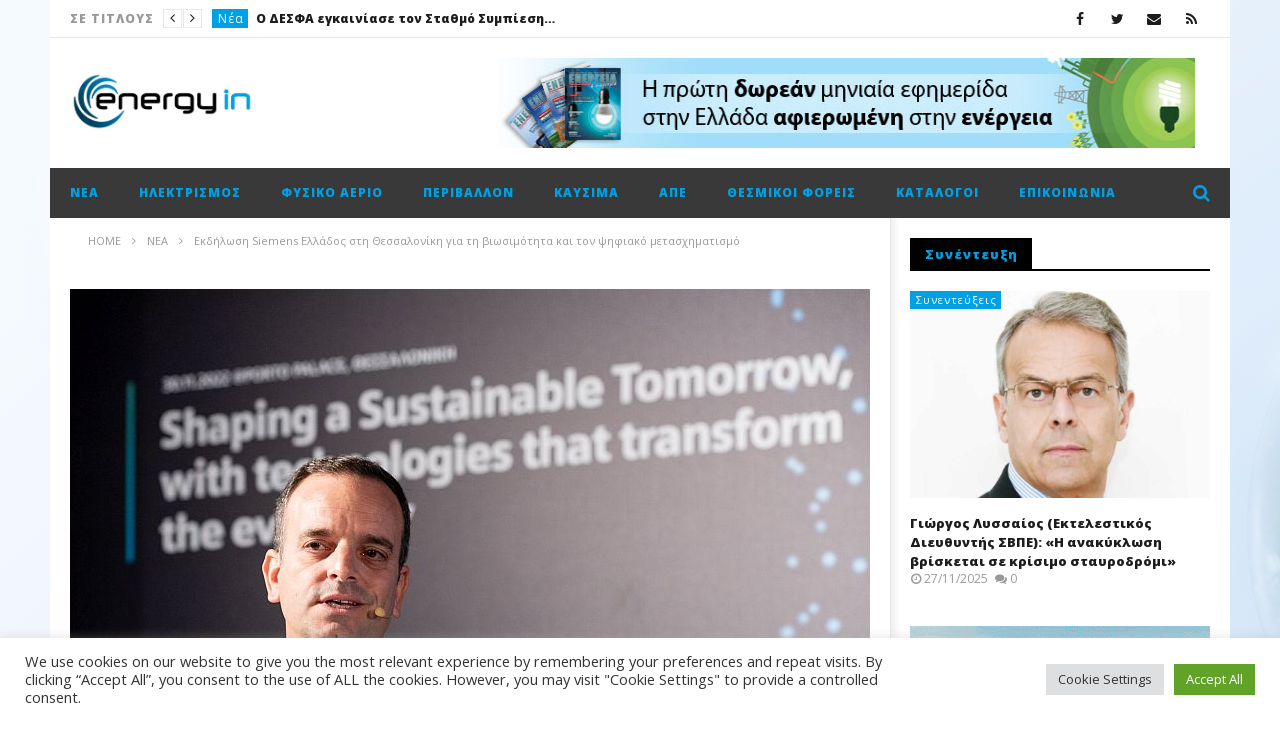

--- FILE ---
content_type: text/html; charset=UTF-8
request_url: https://energyin.gr/2022/12/14/ekdilwsi-siemens-ellados-thessaloniki-viwsimotita-metasximatismos/
body_size: 35558
content:
<!DOCTYPE html>
<!--[if IE 7]>
<html class="ie ie7" lang="el">
<![endif]-->
<!--[if IE 8]>
<html class="ie ie8" lang="el">
<![endif]-->
<!--[if !(IE 7) | !(IE 8)  ]><!-->
<html lang="el">
<!--<![endif]--><head>
<meta charset="UTF-8">
<meta name="viewport" content="width=device-width, initial-scale=1">
<link rel="profile" href="https://gmpg.org/xfn/11">
<link rel="pingback" href="https://energyin.gr/xmlrpc.php">

<!-- Retina Logo-->
		<style type="text/css" >
		@media only screen and (-webkit-min-device-pixel-ratio: 2),(min-resolution: 192dpi) {
			/* Retina Logo */
			.primary-logo{background:url(https://energyin.gr/wp-content/uploads/2016/04/Energyin_logo.jpg) no-repeat center; display:inline-block !important; background-size:contain;}
			.primary-logo img{ opacity:0; visibility:hidden}
			.primary-logo *{display:inline-block}
		}
	</style>
	
	<meta property="og:image" content="https://energyin.gr/wp-content/uploads/2022/12/siemens.jpg"/>
	<meta property="og:title" content="Εκδήλωση Siemens Ελλάδος στη Θεσσαλονίκη για τη βιωσιμότητα και τον ψηφιακό μετασχηματισμό"/>
	<meta property="og:url" content="https://energyin.gr/2022/12/14/ekdilwsi-siemens-ellados-thessaloniki-viwsimotita-metasximatismos/"/>
	<meta property="og:site_name" content="EnergyIn"/>
	<meta property="og:type" content="article"/>
	<meta property="og:description" content=""/>
    <meta property="fb:app_id" content="" />
    <!--Meta for twitter-->
    <meta name="twitter:card" value="summary" />
    <meta name="twitter:site" content="@EnergyIn" />
    <meta name="twitter:title" content="Εκδήλωση Siemens Ελλάδος στη Θεσσαλονίκη για τη βιωσιμότητα και τον ψηφιακό μετασχηματισμό" />
    <meta name="twitter:description" content="" />
    <meta name="twitter:image" content="https://energyin.gr/wp-content/uploads/2022/12/siemens.jpg" />
    <meta name="twitter:url" content="https://energyin.gr/2022/12/14/ekdilwsi-siemens-ellados-thessaloniki-viwsimotita-metasximatismos/" />    
	<meta property="description" content=""/>
	<meta name='robots' content='index, follow, max-image-preview:large, max-snippet:-1, max-video-preview:-1' />

	<!-- This site is optimized with the Yoast SEO plugin v26.8 - https://yoast.com/product/yoast-seo-wordpress/ -->
	<title>Εκδήλωση Siemens Ελλάδος στη Θεσσαλονίκη για τη βιωσιμότητα και τον ψηφιακό μετασχηματισμό -</title>
	<meta name="description" content="Νέα - Η Siemens Ελλάδος πραγματοποίησε πρόσφατα εκδήλωση στην πόλη της Θεσσαλονίκης, με τίτλο «Διαμορφώνοντας ένα βιώσιμο μέλλον, με τεχνολογίες που" />
	<link rel="canonical" href="https://energyin.gr/2022/12/14/ekdilwsi-siemens-ellados-thessaloniki-viwsimotita-metasximatismos/" />
	<meta property="og:locale" content="el_GR" />
	<meta property="og:type" content="article" />
	<meta property="og:title" content="Εκδήλωση Siemens Ελλάδος στη Θεσσαλονίκη για τη βιωσιμότητα και τον ψηφιακό μετασχηματισμό -" />
	<meta property="og:description" content="Νέα - Η Siemens Ελλάδος πραγματοποίησε πρόσφατα εκδήλωση στην πόλη της Θεσσαλονίκης, με τίτλο «Διαμορφώνοντας ένα βιώσιμο μέλλον, με τεχνολογίες που" />
	<meta property="og:url" content="https://energyin.gr/2022/12/14/ekdilwsi-siemens-ellados-thessaloniki-viwsimotita-metasximatismos/" />
	<meta property="og:site_name" content="EnergyIn" />
	<meta property="article:published_time" content="2022-12-14T09:22:55+00:00" />
	<meta property="og:image" content="https://energyin.gr/wp-content/uploads/2022/12/siemens.jpg" />
	<meta property="og:image:width" content="800" />
	<meta property="og:image:height" content="534" />
	<meta property="og:image:type" content="image/jpeg" />
	<meta name="author" content="press-room" />
	<meta name="twitter:card" content="summary_large_image" />
	<meta name="twitter:label1" content="Συντάχθηκε από" />
	<meta name="twitter:data1" content="press-room" />
	<meta name="twitter:label2" content="Εκτιμώμενος χρόνος ανάγνωσης" />
	<meta name="twitter:data2" content="5 λεπτά" />
	<script type="application/ld+json" class="yoast-schema-graph">{"@context":"https://schema.org","@graph":[{"@type":"Article","@id":"https://energyin.gr/2022/12/14/ekdilwsi-siemens-ellados-thessaloniki-viwsimotita-metasximatismos/#article","isPartOf":{"@id":"https://energyin.gr/2022/12/14/ekdilwsi-siemens-ellados-thessaloniki-viwsimotita-metasximatismos/"},"author":{"name":"press-room","@id":"https://energyin.gr/#/schema/person/b645c4059b12648a86ee8f516ebae9b9"},"headline":"Εκδήλωση Siemens Ελλάδος στη Θεσσαλονίκη για τη βιωσιμότητα και τον ψηφιακό μετασχηματισμό","datePublished":"2022-12-14T09:22:55+00:00","mainEntityOfPage":{"@id":"https://energyin.gr/2022/12/14/ekdilwsi-siemens-ellados-thessaloniki-viwsimotita-metasximatismos/"},"wordCount":113,"commentCount":0,"image":{"@id":"https://energyin.gr/2022/12/14/ekdilwsi-siemens-ellados-thessaloniki-viwsimotita-metasximatismos/#primaryimage"},"thumbnailUrl":"https://energyin.gr/wp-content/uploads/2022/12/siemens.jpg","keywords":["Siemens Ελλάδος"],"articleSection":["Νέα"],"inLanguage":"el","potentialAction":[{"@type":"CommentAction","name":"Comment","target":["https://energyin.gr/2022/12/14/ekdilwsi-siemens-ellados-thessaloniki-viwsimotita-metasximatismos/#respond"]}]},{"@type":"WebPage","@id":"https://energyin.gr/2022/12/14/ekdilwsi-siemens-ellados-thessaloniki-viwsimotita-metasximatismos/","url":"https://energyin.gr/2022/12/14/ekdilwsi-siemens-ellados-thessaloniki-viwsimotita-metasximatismos/","name":"Εκδήλωση Siemens Ελλάδος στη Θεσσαλονίκη για τη βιωσιμότητα και τον ψηφιακό μετασχηματισμό -","isPartOf":{"@id":"https://energyin.gr/#website"},"primaryImageOfPage":{"@id":"https://energyin.gr/2022/12/14/ekdilwsi-siemens-ellados-thessaloniki-viwsimotita-metasximatismos/#primaryimage"},"image":{"@id":"https://energyin.gr/2022/12/14/ekdilwsi-siemens-ellados-thessaloniki-viwsimotita-metasximatismos/#primaryimage"},"thumbnailUrl":"https://energyin.gr/wp-content/uploads/2022/12/siemens.jpg","datePublished":"2022-12-14T09:22:55+00:00","author":{"@id":"https://energyin.gr/#/schema/person/b645c4059b12648a86ee8f516ebae9b9"},"description":"Νέα - Η Siemens Ελλάδος πραγματοποίησε πρόσφατα εκδήλωση στην πόλη της Θεσσαλονίκης, με τίτλο «Διαμορφώνοντας ένα βιώσιμο μέλλον, με τεχνολογίες που","breadcrumb":{"@id":"https://energyin.gr/2022/12/14/ekdilwsi-siemens-ellados-thessaloniki-viwsimotita-metasximatismos/#breadcrumb"},"inLanguage":"el","potentialAction":[{"@type":"ReadAction","target":["https://energyin.gr/2022/12/14/ekdilwsi-siemens-ellados-thessaloniki-viwsimotita-metasximatismos/"]}]},{"@type":"ImageObject","inLanguage":"el","@id":"https://energyin.gr/2022/12/14/ekdilwsi-siemens-ellados-thessaloniki-viwsimotita-metasximatismos/#primaryimage","url":"https://energyin.gr/wp-content/uploads/2022/12/siemens.jpg","contentUrl":"https://energyin.gr/wp-content/uploads/2022/12/siemens.jpg","width":800,"height":534},{"@type":"BreadcrumbList","@id":"https://energyin.gr/2022/12/14/ekdilwsi-siemens-ellados-thessaloniki-viwsimotita-metasximatismos/#breadcrumb","itemListElement":[{"@type":"ListItem","position":1,"name":"Αρχική","item":"https://energyin.gr/"},{"@type":"ListItem","position":2,"name":"Εκδήλωση Siemens Ελλάδος στη Θεσσαλονίκη για τη βιωσιμότητα και τον ψηφιακό μετασχηματισμό"}]},{"@type":"WebSite","@id":"https://energyin.gr/#website","url":"https://energyin.gr/","name":"EnergyIn","description":"Ο κόσμος της ενέργειας στην οθόνη σας!","potentialAction":[{"@type":"SearchAction","target":{"@type":"EntryPoint","urlTemplate":"https://energyin.gr/?s={search_term_string}"},"query-input":{"@type":"PropertyValueSpecification","valueRequired":true,"valueName":"search_term_string"}}],"inLanguage":"el"},{"@type":"Person","@id":"https://energyin.gr/#/schema/person/b645c4059b12648a86ee8f516ebae9b9","name":"press-room","image":{"@type":"ImageObject","inLanguage":"el","@id":"https://energyin.gr/#/schema/person/image/","url":"https://secure.gravatar.com/avatar/2c568ba66276ed627ff1b8f1c57fc8bbe096c657e71f25f7cea9463d147c44cb?s=96&d=mm&r=g","contentUrl":"https://secure.gravatar.com/avatar/2c568ba66276ed627ff1b8f1c57fc8bbe096c657e71f25f7cea9463d147c44cb?s=96&d=mm&r=g","caption":"press-room"},"sameAs":["https://www.energyin.gr"],"url":"https://energyin.gr/author/press-room/"}]}</script>
	<!-- / Yoast SEO plugin. -->


<link rel='dns-prefetch' href='//widgetlogic.org' />
<link rel='dns-prefetch' href='//fonts.googleapis.com' />
<link rel="alternate" type="application/rss+xml" title="Ροή RSS &raquo; EnergyIn" href="https://energyin.gr/feed/" />
<link rel="alternate" type="application/rss+xml" title="Ροή Σχολίων &raquo; EnergyIn" href="https://energyin.gr/comments/feed/" />
<link rel="alternate" type="application/rss+xml" title="Ροή Σχολίων EnergyIn &raquo; Εκδήλωση Siemens Ελλάδος στη Θεσσαλονίκη για τη βιωσιμότητα και τον ψηφιακό μετασχηματισμό" href="https://energyin.gr/2022/12/14/ekdilwsi-siemens-ellados-thessaloniki-viwsimotita-metasximatismos/feed/" />
<link rel="alternate" title="oEmbed (JSON)" type="application/json+oembed" href="https://energyin.gr/wp-json/oembed/1.0/embed?url=https%3A%2F%2Fenergyin.gr%2F2022%2F12%2F14%2Fekdilwsi-siemens-ellados-thessaloniki-viwsimotita-metasximatismos%2F" />
<link rel="alternate" title="oEmbed (XML)" type="text/xml+oembed" href="https://energyin.gr/wp-json/oembed/1.0/embed?url=https%3A%2F%2Fenergyin.gr%2F2022%2F12%2F14%2Fekdilwsi-siemens-ellados-thessaloniki-viwsimotita-metasximatismos%2F&#038;format=xml" />
<style id='wp-img-auto-sizes-contain-inline-css' type='text/css'>
img:is([sizes=auto i],[sizes^="auto," i]){contain-intrinsic-size:3000px 1500px}
/*# sourceURL=wp-img-auto-sizes-contain-inline-css */
</style>
<link rel='stylesheet' id='ct_shortcode_style-css' href='https://energyin.gr/wp-content/plugins/newstube-shortcodes/shortcodes/css/shortcode.css' type='text/css' media='all' />
<style id='wp-emoji-styles-inline-css' type='text/css'>

	img.wp-smiley, img.emoji {
		display: inline !important;
		border: none !important;
		box-shadow: none !important;
		height: 1em !important;
		width: 1em !important;
		margin: 0 0.07em !important;
		vertical-align: -0.1em !important;
		background: none !important;
		padding: 0 !important;
	}
/*# sourceURL=wp-emoji-styles-inline-css */
</style>
<style id='wp-block-library-inline-css' type='text/css'>
:root{--wp-block-synced-color:#7a00df;--wp-block-synced-color--rgb:122,0,223;--wp-bound-block-color:var(--wp-block-synced-color);--wp-editor-canvas-background:#ddd;--wp-admin-theme-color:#007cba;--wp-admin-theme-color--rgb:0,124,186;--wp-admin-theme-color-darker-10:#006ba1;--wp-admin-theme-color-darker-10--rgb:0,107,160.5;--wp-admin-theme-color-darker-20:#005a87;--wp-admin-theme-color-darker-20--rgb:0,90,135;--wp-admin-border-width-focus:2px}@media (min-resolution:192dpi){:root{--wp-admin-border-width-focus:1.5px}}.wp-element-button{cursor:pointer}:root .has-very-light-gray-background-color{background-color:#eee}:root .has-very-dark-gray-background-color{background-color:#313131}:root .has-very-light-gray-color{color:#eee}:root .has-very-dark-gray-color{color:#313131}:root .has-vivid-green-cyan-to-vivid-cyan-blue-gradient-background{background:linear-gradient(135deg,#00d084,#0693e3)}:root .has-purple-crush-gradient-background{background:linear-gradient(135deg,#34e2e4,#4721fb 50%,#ab1dfe)}:root .has-hazy-dawn-gradient-background{background:linear-gradient(135deg,#faaca8,#dad0ec)}:root .has-subdued-olive-gradient-background{background:linear-gradient(135deg,#fafae1,#67a671)}:root .has-atomic-cream-gradient-background{background:linear-gradient(135deg,#fdd79a,#004a59)}:root .has-nightshade-gradient-background{background:linear-gradient(135deg,#330968,#31cdcf)}:root .has-midnight-gradient-background{background:linear-gradient(135deg,#020381,#2874fc)}:root{--wp--preset--font-size--normal:16px;--wp--preset--font-size--huge:42px}.has-regular-font-size{font-size:1em}.has-larger-font-size{font-size:2.625em}.has-normal-font-size{font-size:var(--wp--preset--font-size--normal)}.has-huge-font-size{font-size:var(--wp--preset--font-size--huge)}.has-text-align-center{text-align:center}.has-text-align-left{text-align:left}.has-text-align-right{text-align:right}.has-fit-text{white-space:nowrap!important}#end-resizable-editor-section{display:none}.aligncenter{clear:both}.items-justified-left{justify-content:flex-start}.items-justified-center{justify-content:center}.items-justified-right{justify-content:flex-end}.items-justified-space-between{justify-content:space-between}.screen-reader-text{border:0;clip-path:inset(50%);height:1px;margin:-1px;overflow:hidden;padding:0;position:absolute;width:1px;word-wrap:normal!important}.screen-reader-text:focus{background-color:#ddd;clip-path:none;color:#444;display:block;font-size:1em;height:auto;left:5px;line-height:normal;padding:15px 23px 14px;text-decoration:none;top:5px;width:auto;z-index:100000}html :where(.has-border-color){border-style:solid}html :where([style*=border-top-color]){border-top-style:solid}html :where([style*=border-right-color]){border-right-style:solid}html :where([style*=border-bottom-color]){border-bottom-style:solid}html :where([style*=border-left-color]){border-left-style:solid}html :where([style*=border-width]){border-style:solid}html :where([style*=border-top-width]){border-top-style:solid}html :where([style*=border-right-width]){border-right-style:solid}html :where([style*=border-bottom-width]){border-bottom-style:solid}html :where([style*=border-left-width]){border-left-style:solid}html :where(img[class*=wp-image-]){height:auto;max-width:100%}:where(figure){margin:0 0 1em}html :where(.is-position-sticky){--wp-admin--admin-bar--position-offset:var(--wp-admin--admin-bar--height,0px)}@media screen and (max-width:600px){html :where(.is-position-sticky){--wp-admin--admin-bar--position-offset:0px}}

/*# sourceURL=wp-block-library-inline-css */
</style><style id='global-styles-inline-css' type='text/css'>
:root{--wp--preset--aspect-ratio--square: 1;--wp--preset--aspect-ratio--4-3: 4/3;--wp--preset--aspect-ratio--3-4: 3/4;--wp--preset--aspect-ratio--3-2: 3/2;--wp--preset--aspect-ratio--2-3: 2/3;--wp--preset--aspect-ratio--16-9: 16/9;--wp--preset--aspect-ratio--9-16: 9/16;--wp--preset--color--black: #000000;--wp--preset--color--cyan-bluish-gray: #abb8c3;--wp--preset--color--white: #ffffff;--wp--preset--color--pale-pink: #f78da7;--wp--preset--color--vivid-red: #cf2e2e;--wp--preset--color--luminous-vivid-orange: #ff6900;--wp--preset--color--luminous-vivid-amber: #fcb900;--wp--preset--color--light-green-cyan: #7bdcb5;--wp--preset--color--vivid-green-cyan: #00d084;--wp--preset--color--pale-cyan-blue: #8ed1fc;--wp--preset--color--vivid-cyan-blue: #0693e3;--wp--preset--color--vivid-purple: #9b51e0;--wp--preset--gradient--vivid-cyan-blue-to-vivid-purple: linear-gradient(135deg,rgb(6,147,227) 0%,rgb(155,81,224) 100%);--wp--preset--gradient--light-green-cyan-to-vivid-green-cyan: linear-gradient(135deg,rgb(122,220,180) 0%,rgb(0,208,130) 100%);--wp--preset--gradient--luminous-vivid-amber-to-luminous-vivid-orange: linear-gradient(135deg,rgb(252,185,0) 0%,rgb(255,105,0) 100%);--wp--preset--gradient--luminous-vivid-orange-to-vivid-red: linear-gradient(135deg,rgb(255,105,0) 0%,rgb(207,46,46) 100%);--wp--preset--gradient--very-light-gray-to-cyan-bluish-gray: linear-gradient(135deg,rgb(238,238,238) 0%,rgb(169,184,195) 100%);--wp--preset--gradient--cool-to-warm-spectrum: linear-gradient(135deg,rgb(74,234,220) 0%,rgb(151,120,209) 20%,rgb(207,42,186) 40%,rgb(238,44,130) 60%,rgb(251,105,98) 80%,rgb(254,248,76) 100%);--wp--preset--gradient--blush-light-purple: linear-gradient(135deg,rgb(255,206,236) 0%,rgb(152,150,240) 100%);--wp--preset--gradient--blush-bordeaux: linear-gradient(135deg,rgb(254,205,165) 0%,rgb(254,45,45) 50%,rgb(107,0,62) 100%);--wp--preset--gradient--luminous-dusk: linear-gradient(135deg,rgb(255,203,112) 0%,rgb(199,81,192) 50%,rgb(65,88,208) 100%);--wp--preset--gradient--pale-ocean: linear-gradient(135deg,rgb(255,245,203) 0%,rgb(182,227,212) 50%,rgb(51,167,181) 100%);--wp--preset--gradient--electric-grass: linear-gradient(135deg,rgb(202,248,128) 0%,rgb(113,206,126) 100%);--wp--preset--gradient--midnight: linear-gradient(135deg,rgb(2,3,129) 0%,rgb(40,116,252) 100%);--wp--preset--font-size--small: 13px;--wp--preset--font-size--medium: 20px;--wp--preset--font-size--large: 36px;--wp--preset--font-size--x-large: 42px;--wp--preset--spacing--20: 0.44rem;--wp--preset--spacing--30: 0.67rem;--wp--preset--spacing--40: 1rem;--wp--preset--spacing--50: 1.5rem;--wp--preset--spacing--60: 2.25rem;--wp--preset--spacing--70: 3.38rem;--wp--preset--spacing--80: 5.06rem;--wp--preset--shadow--natural: 6px 6px 9px rgba(0, 0, 0, 0.2);--wp--preset--shadow--deep: 12px 12px 50px rgba(0, 0, 0, 0.4);--wp--preset--shadow--sharp: 6px 6px 0px rgba(0, 0, 0, 0.2);--wp--preset--shadow--outlined: 6px 6px 0px -3px rgb(255, 255, 255), 6px 6px rgb(0, 0, 0);--wp--preset--shadow--crisp: 6px 6px 0px rgb(0, 0, 0);}:where(.is-layout-flex){gap: 0.5em;}:where(.is-layout-grid){gap: 0.5em;}body .is-layout-flex{display: flex;}.is-layout-flex{flex-wrap: wrap;align-items: center;}.is-layout-flex > :is(*, div){margin: 0;}body .is-layout-grid{display: grid;}.is-layout-grid > :is(*, div){margin: 0;}:where(.wp-block-columns.is-layout-flex){gap: 2em;}:where(.wp-block-columns.is-layout-grid){gap: 2em;}:where(.wp-block-post-template.is-layout-flex){gap: 1.25em;}:where(.wp-block-post-template.is-layout-grid){gap: 1.25em;}.has-black-color{color: var(--wp--preset--color--black) !important;}.has-cyan-bluish-gray-color{color: var(--wp--preset--color--cyan-bluish-gray) !important;}.has-white-color{color: var(--wp--preset--color--white) !important;}.has-pale-pink-color{color: var(--wp--preset--color--pale-pink) !important;}.has-vivid-red-color{color: var(--wp--preset--color--vivid-red) !important;}.has-luminous-vivid-orange-color{color: var(--wp--preset--color--luminous-vivid-orange) !important;}.has-luminous-vivid-amber-color{color: var(--wp--preset--color--luminous-vivid-amber) !important;}.has-light-green-cyan-color{color: var(--wp--preset--color--light-green-cyan) !important;}.has-vivid-green-cyan-color{color: var(--wp--preset--color--vivid-green-cyan) !important;}.has-pale-cyan-blue-color{color: var(--wp--preset--color--pale-cyan-blue) !important;}.has-vivid-cyan-blue-color{color: var(--wp--preset--color--vivid-cyan-blue) !important;}.has-vivid-purple-color{color: var(--wp--preset--color--vivid-purple) !important;}.has-black-background-color{background-color: var(--wp--preset--color--black) !important;}.has-cyan-bluish-gray-background-color{background-color: var(--wp--preset--color--cyan-bluish-gray) !important;}.has-white-background-color{background-color: var(--wp--preset--color--white) !important;}.has-pale-pink-background-color{background-color: var(--wp--preset--color--pale-pink) !important;}.has-vivid-red-background-color{background-color: var(--wp--preset--color--vivid-red) !important;}.has-luminous-vivid-orange-background-color{background-color: var(--wp--preset--color--luminous-vivid-orange) !important;}.has-luminous-vivid-amber-background-color{background-color: var(--wp--preset--color--luminous-vivid-amber) !important;}.has-light-green-cyan-background-color{background-color: var(--wp--preset--color--light-green-cyan) !important;}.has-vivid-green-cyan-background-color{background-color: var(--wp--preset--color--vivid-green-cyan) !important;}.has-pale-cyan-blue-background-color{background-color: var(--wp--preset--color--pale-cyan-blue) !important;}.has-vivid-cyan-blue-background-color{background-color: var(--wp--preset--color--vivid-cyan-blue) !important;}.has-vivid-purple-background-color{background-color: var(--wp--preset--color--vivid-purple) !important;}.has-black-border-color{border-color: var(--wp--preset--color--black) !important;}.has-cyan-bluish-gray-border-color{border-color: var(--wp--preset--color--cyan-bluish-gray) !important;}.has-white-border-color{border-color: var(--wp--preset--color--white) !important;}.has-pale-pink-border-color{border-color: var(--wp--preset--color--pale-pink) !important;}.has-vivid-red-border-color{border-color: var(--wp--preset--color--vivid-red) !important;}.has-luminous-vivid-orange-border-color{border-color: var(--wp--preset--color--luminous-vivid-orange) !important;}.has-luminous-vivid-amber-border-color{border-color: var(--wp--preset--color--luminous-vivid-amber) !important;}.has-light-green-cyan-border-color{border-color: var(--wp--preset--color--light-green-cyan) !important;}.has-vivid-green-cyan-border-color{border-color: var(--wp--preset--color--vivid-green-cyan) !important;}.has-pale-cyan-blue-border-color{border-color: var(--wp--preset--color--pale-cyan-blue) !important;}.has-vivid-cyan-blue-border-color{border-color: var(--wp--preset--color--vivid-cyan-blue) !important;}.has-vivid-purple-border-color{border-color: var(--wp--preset--color--vivid-purple) !important;}.has-vivid-cyan-blue-to-vivid-purple-gradient-background{background: var(--wp--preset--gradient--vivid-cyan-blue-to-vivid-purple) !important;}.has-light-green-cyan-to-vivid-green-cyan-gradient-background{background: var(--wp--preset--gradient--light-green-cyan-to-vivid-green-cyan) !important;}.has-luminous-vivid-amber-to-luminous-vivid-orange-gradient-background{background: var(--wp--preset--gradient--luminous-vivid-amber-to-luminous-vivid-orange) !important;}.has-luminous-vivid-orange-to-vivid-red-gradient-background{background: var(--wp--preset--gradient--luminous-vivid-orange-to-vivid-red) !important;}.has-very-light-gray-to-cyan-bluish-gray-gradient-background{background: var(--wp--preset--gradient--very-light-gray-to-cyan-bluish-gray) !important;}.has-cool-to-warm-spectrum-gradient-background{background: var(--wp--preset--gradient--cool-to-warm-spectrum) !important;}.has-blush-light-purple-gradient-background{background: var(--wp--preset--gradient--blush-light-purple) !important;}.has-blush-bordeaux-gradient-background{background: var(--wp--preset--gradient--blush-bordeaux) !important;}.has-luminous-dusk-gradient-background{background: var(--wp--preset--gradient--luminous-dusk) !important;}.has-pale-ocean-gradient-background{background: var(--wp--preset--gradient--pale-ocean) !important;}.has-electric-grass-gradient-background{background: var(--wp--preset--gradient--electric-grass) !important;}.has-midnight-gradient-background{background: var(--wp--preset--gradient--midnight) !important;}.has-small-font-size{font-size: var(--wp--preset--font-size--small) !important;}.has-medium-font-size{font-size: var(--wp--preset--font-size--medium) !important;}.has-large-font-size{font-size: var(--wp--preset--font-size--large) !important;}.has-x-large-font-size{font-size: var(--wp--preset--font-size--x-large) !important;}
/*# sourceURL=global-styles-inline-css */
</style>

<style id='classic-theme-styles-inline-css' type='text/css'>
/*! This file is auto-generated */
.wp-block-button__link{color:#fff;background-color:#32373c;border-radius:9999px;box-shadow:none;text-decoration:none;padding:calc(.667em + 2px) calc(1.333em + 2px);font-size:1.125em}.wp-block-file__button{background:#32373c;color:#fff;text-decoration:none}
/*# sourceURL=/wp-includes/css/classic-themes.min.css */
</style>
<link rel='stylesheet' id='block-widget-css' href='https://energyin.gr/wp-content/plugins/widget-logic/block_widget/css/widget.css' type='text/css' media='all' />
<link rel='stylesheet' id='cookie-law-info-css' href='https://energyin.gr/wp-content/plugins/cookie-law-info/legacy/public/css/cookie-law-info-public.css' type='text/css' media='all' />
<link rel='stylesheet' id='cookie-law-info-gdpr-css' href='https://energyin.gr/wp-content/plugins/cookie-law-info/legacy/public/css/cookie-law-info-gdpr.css' type='text/css' media='all' />
<link rel='stylesheet' id='widgetopts-styles-css' href='https://energyin.gr/wp-content/plugins/widget-options/assets/css/widget-options.css' type='text/css' media='all' />
<link rel='stylesheet' id='bootstrap-css' href='https://energyin.gr/wp-content/themes/newstube/css/bootstrap.min.css' type='text/css' media='all' />
<link rel='stylesheet' id='mashmenu-css-css' href='https://energyin.gr/wp-content/themes/newstube/inc/megamenu/css/mashmenu.css' type='text/css' media='all' />
<link rel='stylesheet' id='font-awesome-css' href='https://energyin.gr/wp-content/themes/newstube/css/fonts/css/font-awesome.min.css' type='text/css' media='all' />
<link rel='stylesheet' id='swiper-css' href='https://energyin.gr/wp-content/themes/newstube/js/swiper/idangerous.swiper.css' type='text/css' media='all' />
<link rel='stylesheet' id='newstube-css-css' href='https://energyin.gr/wp-content/themes/newstube/style.css' type='text/css' media='all' />
<link rel='stylesheet' id='malihu-scroll-css' href='https://energyin.gr/wp-content/themes/newstube/js/malihu-scroll/jquery.mCustomScrollbar.min.css' type='text/css' media='all' />
<link rel='stylesheet' id='cactus-style-css' href='https://energyin.gr/wp-content/themes/newstube-child/style.css' type='text/css' media='all' />
<link rel='stylesheet' id='google-fonts-css' href='//fonts.googleapis.com/css?family=Open+Sans%3A400%2C800%2C400italic%2C800italic' type='text/css' media='all' />
<script type="text/javascript" src="https://energyin.gr/wp-includes/js/jquery/jquery.min.js" id="jquery-core-js"></script>
<script type="text/javascript" src="https://energyin.gr/wp-includes/js/jquery/jquery-migrate.min.js" id="jquery-migrate-js"></script>
<script type="text/javascript" id="cookie-law-info-js-extra">
/* <![CDATA[ */
var Cli_Data = {"nn_cookie_ids":[],"cookielist":[],"non_necessary_cookies":[],"ccpaEnabled":"","ccpaRegionBased":"","ccpaBarEnabled":"","strictlyEnabled":["necessary","obligatoire"],"ccpaType":"gdpr","js_blocking":"1","custom_integration":"","triggerDomRefresh":"","secure_cookies":""};
var cli_cookiebar_settings = {"animate_speed_hide":"500","animate_speed_show":"500","background":"#FFF","border":"#b1a6a6c2","border_on":"","button_1_button_colour":"#61a229","button_1_button_hover":"#4e8221","button_1_link_colour":"#fff","button_1_as_button":"1","button_1_new_win":"","button_2_button_colour":"#333","button_2_button_hover":"#292929","button_2_link_colour":"#444","button_2_as_button":"","button_2_hidebar":"","button_3_button_colour":"#dedfe0","button_3_button_hover":"#b2b2b3","button_3_link_colour":"#333333","button_3_as_button":"1","button_3_new_win":"","button_4_button_colour":"#dedfe0","button_4_button_hover":"#b2b2b3","button_4_link_colour":"#333333","button_4_as_button":"1","button_7_button_colour":"#61a229","button_7_button_hover":"#4e8221","button_7_link_colour":"#fff","button_7_as_button":"1","button_7_new_win":"","font_family":"inherit","header_fix":"","notify_animate_hide":"1","notify_animate_show":"","notify_div_id":"#cookie-law-info-bar","notify_position_horizontal":"right","notify_position_vertical":"bottom","scroll_close":"","scroll_close_reload":"","accept_close_reload":"","reject_close_reload":"","showagain_tab":"","showagain_background":"#fff","showagain_border":"#000","showagain_div_id":"#cookie-law-info-again","showagain_x_position":"100px","text":"#333333","show_once_yn":"","show_once":"10000","logging_on":"","as_popup":"","popup_overlay":"1","bar_heading_text":"","cookie_bar_as":"banner","popup_showagain_position":"bottom-right","widget_position":"left"};
var log_object = {"ajax_url":"https://energyin.gr/wp-admin/admin-ajax.php"};
//# sourceURL=cookie-law-info-js-extra
/* ]]> */
</script>
<script type="text/javascript" src="https://energyin.gr/wp-content/plugins/cookie-law-info/legacy/public/js/cookie-law-info-public.js" id="cookie-law-info-js"></script>
<script type="text/javascript" id="ajax-request-js-extra">
/* <![CDATA[ */
var cactus = {"ajaxurl":"https://energyin.gr/wp-admin/admin-ajax.php","query_vars":{"page":0,"year":2022,"monthnum":12,"day":14,"name":"ekdilwsi-siemens-ellados-thessaloniki-viwsimotita-metasximatismos","error":"","m":"","p":0,"post_parent":"","subpost":"","subpost_id":"","attachment":"","attachment_id":0,"pagename":"","page_id":0,"second":"","minute":"","hour":"","w":0,"category_name":"","tag":"","cat":"","tag_id":"","author":"","author_name":"","feed":"","tb":"","paged":0,"meta_key":"","meta_value":"","preview":"","s":"","sentence":"","title":"","fields":"all","menu_order":"","embed":"","category__in":[],"category__not_in":[],"category__and":[],"post__in":[],"post__not_in":[],"post_name__in":[],"tag__in":[],"tag__not_in":[],"tag__and":[],"tag_slug__in":[],"tag_slug__and":[],"post_parent__in":[],"post_parent__not_in":[],"author__in":[],"author__not_in":[],"search_columns":[],"ignore_sticky_posts":false,"suppress_filters":false,"cache_results":true,"update_post_term_cache":true,"update_menu_item_cache":false,"lazy_load_term_meta":true,"update_post_meta_cache":true,"post_type":"","posts_per_page":18,"nopaging":false,"comments_per_page":"50","no_found_rows":false,"order":"DESC"},"current_url":"https://energyin.gr/2022/12/14/ekdilwsi-siemens-ellados-thessaloniki-viwsimotita-metasximatismos"};
//# sourceURL=ajax-request-js-extra
/* ]]> */
</script>
<script type="text/javascript" src="https://energyin.gr/wp-content/themes/newstube/js/ajax.js" id="ajax-request-js"></script>
<script></script><link rel="https://api.w.org/" href="https://energyin.gr/wp-json/" /><link rel="alternate" title="JSON" type="application/json" href="https://energyin.gr/wp-json/wp/v2/posts/130814" /><link rel="EditURI" type="application/rsd+xml" title="RSD" href="https://energyin.gr/xmlrpc.php?rsd" />
<meta name="generator" content="Powered by WPBakery Page Builder - drag and drop page builder for WordPress."/>
<link rel="icon" href="https://energyin.gr/wp-content/uploads/2023/01/cropped-ein-32x32.png" sizes="32x32" />
<link rel="icon" href="https://energyin.gr/wp-content/uploads/2023/01/cropped-ein-192x192.png" sizes="192x192" />
<link rel="apple-touch-icon" href="https://energyin.gr/wp-content/uploads/2023/01/cropped-ein-180x180.png" />
<meta name="msapplication-TileImage" content="https://energyin.gr/wp-content/uploads/2023/01/cropped-ein-270x270.png" />
<!-- custom css -->
				<style type="text/css">#main-menu .navbar-default .navbar-nav &gt; li &gt; a {text-transform:none;}
.cactus-note-cat {text-transform:none;}
.easy-tab .tabs li a, .widget .widget-title {text-transform:none;} 
#main-menu .navbar-nav &gt; li ul li a {text-transform:none;}
.cactus-listing-heading h1 {text-transform:none;}
.cactus-breadcrumb {text-transform: none;}
.widget-inner .textwidget {
    margin-bottom: 3px;
    margin-top: 3px;}
.cactus-post-suggestion .suggestion-header {text-transform: none;}
.cactus-scb .cactus-scb-title {text-transform: none;}

.rotating-ads img {
width:300px;
height:250px;
}


.cactus-scb .cactus-listing-config.style-1 .primary-post-content .picture-content .content-abs-post .cactus-post-title &gt; a {
   text-shadow:
     -1px -1px 0 #000,  
      1px -1px 0 #000,
      -1px 1px 0 #000,
       1px 1px 0 #000;
}
.cactus-banner-parallax-slider .primary-content h3 a {
   text-shadow:
     -1px -1px 0 #000,  
      1px -1px 0 #000,
      -1px 1px 0 #000,
       1px 2px 0 #000;
}

.cactus-banner-parallax-slider .primary-content h3 a {
    font-size: 28px;
    color: rgba(255,255,255,1.0);
    text-decoration: none;
}

.cactus-banner-parallax-slider .center-slider-content {
    display: table-cell;
    vertical-align: bottom;
}

.cactus-banner-parallax-slider .cactus-note-cat {
    margin-bottom: 8px;
    position: relative;
    display: inline-block;
    margin-right: 2px;
}

.posted-on {
    margin-top: 0;
    margin-bottom: 0;
    line-height: 1;
}
	/* background */
    .bg-main-color,
    .cactus-note-cat,
    .subs-button .subs-row .subs-cell a,
    #top-nav .navbar-nav>li ul:before,
    #main-menu .navbar-default .navbar-nav>li>a:hover, 
	#main-menu .navbar-default .navbar-nav>li.current-menu-item>a,
    #main-menu .navbar-default .navbar-nav>li:hover>a,
    #main-menu .navbar-nav>li ul:before,
    #main-menu .navbar-default.cactus-sticky-menu .navbar-nav>li>a:hover, 
    .cactus-nav.style-3 #main-menu .navbar-default.cactus-sticky-menu .navbar-nav>li>a:hover,
    .widget .widget-title:before,
    .cactus-related-posts .title-related-post:before,
    .cactus-now-playing,
    .post-style-gallery .pagination .swiper-pagination-switch:hover,
    .post-style-gallery .pagination .swiper-pagination-switch.swiper-active-switch,
    .cactus-video-list-content .cactus-widget-posts .cactus-widget-posts-item .video-active,
    .comments-area .comment-reply-title:before,
	.comments-area .comments-title:before,
    #main-menu .navbar-default .navbar-nav.user_submit>li>a:hover,
    .cactus-thumb-slider .bottom-absolute,
    .item-review h4:before,
    .item-review .box-progress .progress .progress-bar,
    .star-rating-block .rating-title:before,
    .cactus-slider-sync .cactus-silder-sync-listing .sync-img-content > div > .hr-active,
    .cactus-slider-sync[data-layout="vertical"] .cactus-silder-sync-listing .swiper-slide:before,
    footer .footer-info .link #menu-footer-menu li:after,
    body.archive.category .cactus-listing-heading h1,
    .widget.widget_shopping_cart .buttons a:last-child,
    .woocommerce .widget_price_filter .price_slider_amount .button,
    .woocommerce #reviews #review_form_wrapper h3:before,
    .single-product .upsells.products h2:before,
    .woocommerce-page #payment #place_order, .woocommerce-checkout form.login .form-row .button,
    .woocommerce div.product form.cart .button.single_add_to_cart_button,
    .wpb_row .woocommerce #payment #place_order,
    .wpb_row .woocommerce.add_to_cart_inline .button.add_to_cart_button:hover,
    .cactus-tab .cactus-tab-heading .cactus-tab-title span
	{background-color: #00a1e4;}
	.woocommerce .sale-on{ border-top-color:#00a1e4}
	/* color */
	
    .main-color,
	a, 
    a:focus,
	/*a:hover,*/
    .woocommerce .return-to-shop a.button:hover, .woocommerce .cart input.checkout-button.button, .woocommerce-shipping-calculator button.button:hover, .woocommerce .cart .button:hover, .woocommerce .cart input.button:hover,
	.woocommerce #review_form #respond .form-submit input,
    .woocommerce .widget_price_filter .price_slider_amount .button:hover,
    .widget_price_filter .price_slider_amount .button:hover, .widget.widget_shopping_cart .buttons a:hover,
    .btn-default:not(:hover):not(.load-more):not([data-dismiss="modal"]), 
    button:not(:hover):not(.load-more):not([data-dismiss="modal"]):not([name="calc_shipping"]):not(.button), 
    input[type=button]:not(:hover):not(.load-more):not([data-dismiss="modal"]), 
    input[type=submit]:not(:hover):not(.load-more):not([data-dismiss="modal"]):not([name="apply_coupon"]):not([name="update_cart"]):not([name="login"]), 
    .btn-default:not(:hover):not(.load-more):not([data-dismiss="modal"]):visited, 
    button:not(:hover):not(.load-more):not([data-dismiss="modal"]):visited, 
    input[type=button]:not(:hover):not(.load-more):not([data-dismiss="modal"]):visited, 
    input[type=submit]:not(:hover):not(.load-more):not([data-dismiss="modal"]):visited,
	.btn-large,
	.btn-large:visited,
	*[data-toggle="tooltip"]:not(.share-tool-block),
	.dark-div .cactus-info:hover,
	.cactus-note-point,
	#main-menu .navbar-default .navbar-nav>li>a,
	#off-canvas .off-menu ul li a:hover,
	#top-nav .navbar-nav.open-menu-mobile-top>li>ul>li a:hover,
	#main-menu .dropdown-mega .channel-content .row .content-item .video-item .item-head h3 a:hover,
	#main-menu .dropdown-mega .sub-menu-box-grid .columns li ul li.header,
    .cactus-sidebar .widget .widget-title,
    .tag-group a:hover,
	.tag-group a:focus,
    .cactus-listing-carousel-content .cactus-listing-config.style-1.style-3 .cactus-post-title > a:hover,
    .post-style-gallery .pre-carousel:hover,
	.post-style-gallery .next-carousel:hover,
    .dark-div .cactus-video-list-content .video-listing .cactus-widget-posts .widget-posts-title a:hover,
    .cactus-video-list-content .cactus-widget-posts .cactus-widget-posts-item.active .widget-posts-title a,
    footer .footer-info .link a:hover,
	.cactus-nav.style-4 #main-menu .navbar-default:not(.cactus-sticky-menu) .navbar-nav>li:hover>a,	
    .cactus-nav.style-4 #main-menu .navbar-default:not(.cactus-sticky-menu) .navbar-nav.user_submit>li>a:hover,    
    .cactus-nav.style-4 #main-menu .navbar-default:not(.cactus-sticky-menu) .navbar-nav>li.current-menu-item>a,
    .cactus-nav.style-4 #main-menu .navbar-default:not(.cactus-sticky-menu) .navbar-nav:not(.user_submit)>li>a:hover, 
	.cactus-nav.style-4 #main-menu .navbar-default:not(.cactus-sticky-menu) .navbar-nav:not(.user_submit)>li.current-menu-item>a, 
	.cactus-nav.style-4 #main-menu .navbar-default:not(.cactus-sticky-menu) .navbar-nav:not(.user_submit)>li:hover>a,	
    .wptt_TwitterTweets ul.fetched_tweets li.tweets_avatar .tweet_data a:hover,    
	.dark-div .widget_calendar a:hover,    
    
	.item-review .box-text .score,	
	.cactus-slider-sync .pre-carousel:hover,
	.cactus-slider-sync .next-carousel:hover,	
	.cactus-thumb-slider .thumb-content .swiper-slide .thumb-item:hover .cactus-note-cat,
	.cactus-thumb-slider .thumb-content .swiper-slide.active .thumb-item .cactus-note-cat,
	.cactus-thumb-slider .pre-carousel:hover,
	.cactus-thumb-slider .next-carousel:hover,	
	.cactus-banner-parallax .sub-content h3 a:hover,	
	.cactus-slider-wrap .cactus-slider-btn-prev:hover,
	.cactus-slider-wrap .cactus-slider-btn-next:hover,
	.cactus-scb .cactus-scb-title,	
	.cactus-banner-parallax-slider .cactus-info:hover,
	.cactus-banner-parallax-slider .dark-div .cactus-info:hover,	
	.cactus-carousel .pre-carousel:hover,
	.cactus-carousel .next-carousel:hover,
    .compare-table-wrapper .btn-default,
	.compare-table-wrapper .btn-default:visited,
	.cactus-topic-box .topic-box-title,
	.cactus-divider.style-4 > h6,
    .cactus-topic-box .topic-box-item a:hover,
    .cactus-change-video:hover .button-cell > span:last-child,  
    .easy-tab .tabs li.active a,
    .easy-tab .tabs li a:hover,
    .woocommerce .woocommerce-archive ul.products li.item-product .button:hover,
    .widget.widget_shopping_cart .buttons a:last-child:hover,
    .wpb_row .woocommerce ul.products li.item-product .button:hover,
    .wpb_row .woocommerce table.my_account_orders .button.view:hover,
    .cactus-topic-box .topic-box-item a:hover    
	{color: #00a1e4;}
    
    @media(max-width:1024px) {
    	#wrap .cactus-nav #main-menu .navbar-default.cactus-sticky-menu .navbar-nav.open-menu-mobile>li>a:hover,
		#wrap .cactus-nav #main-menu .navbar-default.cactus-sticky-menu .navbar-nav.search-drop-down>li>a:hover,
		#wrap .cactus-nav #main-menu .navbar-default.cactus-sticky-menu .navbar-nav.user_submit>li>a:hover,
        #wrap .cactus-nav #main-menu .navbar-default.cactus-sticky-menu .navbar-nav.open-menu-mobile>li:hover>a,
		#wrap .cactus-nav #main-menu .navbar-default.cactus-sticky-menu .navbar-nav.search-drop-down>li:hover>a,
		#wrap .cactus-nav #main-menu .navbar-default.cactus-sticky-menu .navbar-nav.user_submit>li:hover>a {color: #00a1e4;}
   	}

	/* border color */

	#main-menu .dropdown-mega .preview-mode,
	.cactus-nav.style-2 #main-menu,
	.cactus-nav.style-3 #main-menu,
	footer .footer-info,
	.compare-table-wrapper > .compare-table,
	#main-menu .search-drop-down>li>ul,
    .tm-multilink .multilink-table-wrap .multilink-item,
    .cactus-tab .cactus-tab-heading
	{
		border-color: #00a1e4;
	}




        .sub-menu,
        #top-nav .navbar-nav>li>a,
        #top-nav .navbar-nav>li ul li a,
        #main-menu .navbar-default .navbar-nav>li>a,
        #main-menu .navbar-nav>li ul li a,
        .cactus-headline .title,
        #main-menu .navbar-default .navbar-nav.user_submit>li>a>span,
        .cactus-headline .cactus-note-cat,
        .cactus-headline .swiper-slide a.title-slide { font-size:12px;}
            .cactus-headline .button-prev, 
    		.cactus-headline .button-next {font-size:14px;}	            
		    	h1, .h1 { font-size:37px;} 	
		h2, .h2,
        .cactus-listing-config.style-1 .cactus-post-item.featured-post .cactus-post-title { font-size:30px;} 
        
        						
		h3, .h3 { font-size:24px;} 						
		h4, .h4 { font-size:19px;} 						
		h5, .h5 { font-size:15px;}							
    	h6, .h6,
        .easy-tab .tabs li a,
        .cactus-scb[data-style="1"] .cactus-listing-config.style-1 .cactus-post-item:not(:first-child) .cactus-post-title,
    	.cactus-scb[data-style="3"] .cactus-listing-config.style-1 .cactus-post-item:not(:first-child) .primary-post-content .picture-content .content-abs-post .cactus-post-title,
    	.cactus-scb[data-style="4"] .cactus-listing-config.style-1 .fix-right-style-4 .cactus-post-item .cactus-post-title,
    	.cactus-scb[data-style="5"] .cactus-listing-config.style-1 .primary-post-content .picture-content .content-abs-post .cactus-post-title,
    	.cactus-scb[data-style="6"] .cactus-listing-config.style-1 .cactus-post-item:not(:first-child) .cactus-post-title,
        .cactus-widget-posts.style-2 .widget-posts-title,
        .cactus-tab .cactus-tab-heading { font-size:13px}        
	





@media screen and (max-width: 600px) {
	/*
	Label the data
	*/
	.woocommerce-page table.shop_table td.product-remove:before {
		content: "DELETE";
	}
	
	.woocommerce-page table.shop_table td.product-thumbnail:before {
		content: "IMAGE";
	}
	
	.woocommerce-page table.shop_table td.product-name:before {
		content: "PRODUCT";
	}
	
	.woocommerce-page table.shop_table td.product-price:before {
		content: "PRICE";
	}
	
	.woocommerce-page table.shop_table td.product-quantity:before {
		content: "QUANTITY";
	}
	
	.woocommerce-page table.shop_table td.product-subtotal:before {
		content: "SUBTOTAL";
	}
	
	.woocommerce-page table.shop_table td.product-total:before {
		content: "TOTAL";
	}
}
</style>
			<!-- end custom css --><noscript><style> .wpb_animate_when_almost_visible { opacity: 1; }</style></noscript><link rel='stylesheet' id='cookie-law-info-table-css' href='https://energyin.gr/wp-content/plugins/cookie-law-info/legacy/public/css/cookie-law-info-table.css' type='text/css' media='all' />
</head>
<body data-rsssl=1 class="wp-singular post-template-default single single-post postid-130814 single-format-standard wp-theme-newstube wp-child-theme-newstube-child  group-blog wpb-js-composer js-comp-ver-8.7.2 vc_responsive">	
	 <style type="text/css" rel="stylesheet" scoped>#body-wrap{background: url(https://energyin.gr/wp-content/uploads/2012/07/ENERGYin_bg.jpg)  no-repeat fixed ;}</style><div id="body-wrap" class="">
    <div id="wrap">
        <header class="">
    	
<!--Navigation style-->
<div class="cactus-nav ">

    <!--Top NAV-->
    <div id="top-nav">

    <nav class="navbar navbar-default" role="navigation">
        <div class="container">
            <!--Headlines-->
             <aside id="headline_id-2" class="myheadliner widget col-md-12 nav navbar-nav navbar-left cactus-headline rps-hidden module widget-col headline"><div class="widget-inner"><ul class="nav navbar-nav navbar-left rps-hidden"><li class="title">ΣΕ ΤΙΤΛΟΥΣ</li>
					<li class="navigation">
				       <div class="button-prev"><i class="fa fa-angle-left"></i></div>
				       <div class="button-next"><i class="fa fa-angle-right"></i></div>
				   	</li>
				   	<li class="cactus-swiper-container" data-settings="[mode:cactus-fix-composer]"><div class="swiper-wrapper">
				    			<div class="swiper-slide">
				<div class="cactus-note-cat"><a href="https://energyin.gr/category/energy_news/" title="View all posts in Νέα">Νέα</a>
                </div><a class="title-slide" href="https://energyin.gr/2026/01/23/%ce%bf-%ce%b4%ce%b5%cf%83%cf%86%ce%b1-%ce%b5%ce%b3%ce%ba%ce%b1%ce%b9%ce%bd%ce%af%ce%b1%cf%83%ce%b5-%cf%84%ce%bf%ce%bd-%cf%83%cf%84%ce%b1%ce%b8%ce%bc%cf%8c-%cf%83%cf%85%ce%bc%cf%80%ce%af%ce%b5%cf%83-2/" title="Ο ΔΕΣΦΑ εγκαινίασε τον Σταθμό Συμπίεσης Φυσικού Αερίου στην Αμπελιά Φαρσάλων">Ο ΔΕΣΦΑ εγκαινίασε τον Σταθμό Συμπίεσης Φυσικού Αερίου στην Αμπελιά Φαρσάλων</a>
				    			</div>
				    			<div class="swiper-slide">
				<div class="cactus-note-cat"><a href="https://energyin.gr/category/electricity/" title="View all posts in Ηλεκτρισμός">Ηλεκτρισμός</a>
                </div><a class="title-slide" href="https://energyin.gr/2026/01/23/%ce%b4%ce%b5%ce%b7-%ce%b9%ce%b4%cf%81%cf%85%cf%84%ce%b9%ce%ba%cf%8c-%ce%bc%ce%ad%ce%bb%ce%bf%cf%82-%cf%83%cf%84%ce%b7-%ce%b4%ce%b9%ce%b5%ce%b8%ce%bd%ce%ae-%cf%83%cf%85%ce%bc%ce%bc%ce%b1%cf%87/" title="ΔΕΗ: Ιδρυτικό μέλος στη διεθνή «Συμμαχία για τις Βιώσιμες Προμήθειες» του U.N. Global Compact">ΔΕΗ: Ιδρυτικό μέλος στη διεθνή «Συμμαχία για τις Βιώσιμες Προμήθειες» του U.N. Global Compact</a>
				    			</div>
				    			<div class="swiper-slide">
				<div class="cactus-note-cat"><a href="https://energyin.gr/category/energy_news/" title="View all posts in Νέα">Νέα</a>
                </div><a class="title-slide" href="https://energyin.gr/2026/01/23/%ce%b1%ce%bb-%ce%b5%ce%be%ce%ac%cf%81%cf%87%ce%bf%cf%85-%ce%b7-%ce%b5%cf%85%cf%81%cf%8e%cf%80%ce%b7-%ce%bd%ce%b1-%ce%b5%cf%80%ce%b9%ce%b4%ce%bf%cf%84%ce%ae%cf%83%ce%b5%ce%b9-%cf%84%ce%bf%ce%bd/" title="Αλ. Εξάρχου: Η Ευρώπη να επιδοτήσει τον κάθετο ενεργειακό άξονα">Αλ. Εξάρχου: Η Ευρώπη να επιδοτήσει τον κάθετο ενεργειακό άξονα</a>
				    			</div>
				    			<div class="swiper-slide">
				<div class="cactus-note-cat"><a href="https://energyin.gr/category/%ce%b1%cf%80%ce%b5/" title="View all posts in ΑΠΕ">ΑΠΕ</a>
                </div><a class="title-slide" href="https://energyin.gr/2026/01/23/%ce%b1%cf%80%ce%bf%ce%b8%ce%ae%ce%ba%ce%b5%cf%85%cf%83%ce%b7-%ce%b5%ce%bd%ce%ad%cf%81%ce%b3%ce%b5%ce%b9%ce%b1%cf%82-%ce%ba%ce%b1%cf%84%ce%b1%ce%bb%cf%85%cf%84%ce%b9%ce%ba%cf%8c%cf%82-%cf%80%ce%b1/" title="Αποθήκευση ενέργειας: Καταλυτικός παράγοντας για χαμηλότερο κόστος ρεύματος και σταθερό σύστημα">Αποθήκευση ενέργειας: Καταλυτικός παράγοντας για χαμηλότερο κόστος ρεύματος και σταθερό σύστημα</a>
				    			</div>
				    			<div class="swiper-slide">
				<div class="cactus-note-cat"><a href="https://energyin.gr/category/energy_news/" title="View all posts in Νέα">Νέα</a>
                </div><a class="title-slide" href="https://energyin.gr/2026/01/23/reuters-%ce%b7-%ce%ba%ce%af%ce%bd%ce%b1-%cf%83%cf%87%ce%b5%ce%b4%ce%b9%ce%ac%ce%b6%ce%b5%ce%b9-%ce%bd%ce%b1-%cf%80%cf%81%ce%bf%cf%83%cf%86%ce%ad%cf%81%ce%b5%ce%b9-futures-%cf%83%cf%84%ce%bf-lng/" title="Reuters: Η Κίνα σχεδιάζει να προσφέρει futures στο LNG">Reuters: Η Κίνα σχεδιάζει να προσφέρει futures στο LNG</a>
				    			</div>
				    			<div class="swiper-slide">
				<div class="cactus-note-cat"><a href="https://energyin.gr/category/energy_news/" title="View all posts in Νέα">Νέα</a>
                </div><a class="title-slide" href="https://energyin.gr/2026/01/23/viohalco-%ce%b4%ce%b9%ce%bf%cf%81%ce%b9%cf%83%ce%bc%cf%8c%cf%82-%ce%bd%ce%ad%ce%bf%cf%85-%cf%80%cf%81%ce%bf%ce%ad%ce%b4%cf%81%ce%bf%cf%85-%ce%ba%ce%b1%ce%b9-%ce%bd%ce%ad%ce%bf%cf%85-%ce%b1%ce%bd/" title="VIOHALCO: Διορισμός νέου Προέδρου και νέου Αντιπροέδρου του Διοικητικού Συμβουλίου/Δημοσίευση γνωστοποιήσεων σημαντικών συμμετοχών">VIOHALCO: Διορισμός νέου Προέδρου και νέου Αντιπροέδρου του Διοικητικού Συμβουλίου/Δημοσίευση γνωστοποιήσεων σημαντικών συμμετοχών</a>
				    			</div>
				    			<div class="swiper-slide">
				<div class="cactus-note-cat"><a href="https://energyin.gr/category/energy_news/" title="View all posts in Νέα">Νέα</a>
                </div><a class="title-slide" href="https://energyin.gr/2026/01/23/%cf%84%cf%81%ce%bf%cf%80%ce%bf%ce%bb%ce%bf%ce%b3%ce%af%ce%b1-%cf%84%ce%bf%cf%85-%cf%85%cf%80%ce%bf%cf%85%cf%81%ce%b3%ce%b5%ce%af%ce%bf%cf%85-%cf%80%ce%b5%cf%81%ce%b9%ce%b2%ce%ac%ce%bb%ce%bb%ce%bf/" title="Τροπολογία του Υπουργείου Περιβάλλοντος και Ενέργειας για την παράταση σημαντικών πολεοδομικών προθεσμιών και έργων αποθήκευσης ενέργειας">Τροπολογία του Υπουργείου Περιβάλλοντος και Ενέργειας για την παράταση σημαντικών πολεοδομικών προθεσμιών και έργων αποθήκευσης ενέργειας</a>
				    			</div>
				    			<div class="swiper-slide">
				<div class="cactus-note-cat"><a href="https://energyin.gr/category/electricity/" title="View all posts in Ηλεκτρισμός">Ηλεκτρισμός</a>
                </div><a class="title-slide" href="https://energyin.gr/2026/01/22/%ce%b7-%ce%bf%ce%bb%ce%bf%ce%ba%ce%bb%ce%b7%cf%81%cf%89%cf%84%ce%b9%ce%ba%ce%ae-%cf%83%cf%84%cf%81%ce%bf%cf%86%ce%ae-%cf%84%ce%b7%cf%82-%ce%bb%ce%b9%ce%b2%cf%8d%ce%b7%cf%82-%ce%bc%ce%bd%ce%b7%ce%bc/" title="Η ολοκληρωτική στροφή της Λιβύης: Μνημόνιο Κατανόησης για την ανασυγκρότηση του ηλεκτρικού της συστήματος υπέγραψε με τον ΑΔΜΗΕ">Η ολοκληρωτική στροφή της Λιβύης: Μνημόνιο Κατανόησης για την ανασυγκρότηση του ηλεκτρικού της συστήματος υπέγραψε με τον ΑΔΜΗΕ</a>
				    			</div>
				    			<div class="swiper-slide">
				<div class="cactus-note-cat"><a href="https://energyin.gr/category/%ce%b1%cf%80%ce%b5/" title="View all posts in ΑΠΕ">ΑΠΕ</a>
                </div><a class="title-slide" href="https://energyin.gr/2026/01/22/%cf%83%cf%84%cf%81%ce%b1%cf%84%ce%b7%ce%b3%ce%b9%ce%ba%ce%ae-%cf%83%cf%85%ce%bc%cf%86%cf%89%ce%bd%ce%af%ce%b1-metlen-%ce%ba%ce%b1%ce%b9-%ce%bf%ce%bc%ce%af%ce%bb%ce%bf%cf%85-%cf%84%cf%83%ce%ac%ce%ba/" title="Στρατηγική Συμφωνία METLEN και Ομίλου Τσάκου για ένα από τα μεγαλύτερα Υβριδικά έργα παραγωγής ηλεκτρικής ενέργειας στην Ελλάδα">Στρατηγική Συμφωνία METLEN και Ομίλου Τσάκου για ένα από τα μεγαλύτερα Υβριδικά έργα παραγωγής ηλεκτρικής ενέργειας στην Ελλάδα</a>
				    			</div>
				    			<div class="swiper-slide">
				<div class="cactus-note-cat"><a href="https://energyin.gr/category/%ce%ba%ce%b1%cf%84%ce%b1%ce%bd%ce%b1%ce%bb%cf%89%cf%84%ce%ae%cf%82/" title="View all posts in Καταναλωτής">Καταναλωτής</a>
                </div><a class="title-slide" href="https://energyin.gr/2026/01/22/lg-smart-home-%cf%80%cf%8e%cf%82-%ce%bf%ce%b9-%ce%ad%ce%be%cf%85%cf%80%ce%bd%ce%b5%cf%82-%cf%83%cf%85%cf%83%ce%ba%ce%b5%cf%85%ce%ad%cf%82-%ce%b5%ce%be%ce%bf%ce%b9%ce%ba%ce%bf%ce%bd%ce%bf%ce%bc%ce%bf/" title="LG SMART HOME: Πώς οι έξυπνες συσκευές εξοικονομούν ενέργεια τον χειμώνα">LG SMART HOME: Πώς οι έξυπνες συσκευές εξοικονομούν ενέργεια τον χειμώνα</a>
				    			</div></div></li></ul></div></aside>            <!--Headlines-->
            	
            <!--Share list-->
           		<ul class='nav navbar-nav navbar-right social-listing list-inline social-accounts'>
						<li class="facebook"><a target='_blank' href="https://www.facebook.com/energyin.gr" title='Facebook'><i class="fa fa-facebook"></i></a></li>
													<li class="twitter"><a target='_blank' href="https://twitter.com/EnergyInGR" title='Twitter'><i class="fa fa-twitter"></i></a></li>
																									<li class="envelope"><a  href="mailto:info@energyin.gr" title='Email'><i class="fa fa-envelope"></i></a></li>
										<li class="rss"><a target='_blank' href="https://energyin.gr/feed/" title='RSS'><i class="fa fa-rss"></i></a></li>
						        		</ul>
		            <!--Share list-->

            <!--Menu-->
            <ul class="nav navbar-nav navbar-right rps-hidden top-menu-rps">
                            </ul><!--Menu-->

            <!--mobile-->
                        <!--mobile-->

        </div>
    </nav>

</div>    <!--Top NAV-->

    <!--Branding-->
    <div id="main-nav" class="nav-branding">
    <nav class="navbar navbar-default" role="navigation">
        <div class="container">

            <!--Logo-->
            <div class="navbar-header">
                <!--logo-->
                <a class="navbar-brand" href="https://energyin.gr">
                    <div class="primary-logo">
                                                <img src="https://energyin.gr/wp-content/uploads/2016/04/Energyin_logo.jpg" alt="EnergyIn" title="EnergyIn">
                    </div>
                </a><!--logo-->
            </div><!--Logo-->
                            <ul class="nav navbar-nav navbar-right rps-hidden cactus-header-ads">
                    <li>                    <div class='ad ads_top_nav'><a href="http://issuu.com/techpress/stacks/6f93491e2db542299a16a34ff191c9ac"><img src="https://energyin.gr/wp-content/uploads/2015/09/energeia_k_oikonomia_728x90.jpg" alt="energeia_k_oikonomia_728x90" width="728" height="90" class="alignnone size-full wp-image-53235" /></a></div>
        	</li>
                </ul>
            
        </div>
    </nav>
</div>    <!--Branding-->

    <!--Primary menu-->
    <div id="main-menu">

    <nav class="navbar navbar-default " role="navigation">
        <div class="container">
            <div class="main-menu-wrap">
                                <ul class="nav navbar-nav cactus-logo-nav is-sticky-menu">
                    <li><a href="https://energyin.gr"><img src="https://energyin.gr/wp-content/uploads/2016/04/Energyin_logo-mini.jpg" alt="EnergyIn" title="EnergyIn"></a></li>
                </ul>
                                <ul class="nav navbar-nav open-menu-mobile">
                  <li class="show-mobile open-menu-mobile-rps"><a href="javascript:;"><i class="fa fa-bars"></i></a></li>
                </ul>
                
                                <!--HTML Struc (truemag)-->
                <ul class="nav navbar-nav cactus-main-menu ">
                    <li id="nav-menu-item-61297" class="main-menu-item menu-item-depth-0 menu-item menu-item-type-taxonomy menu-item-object-category current-post-ancestor current-menu-parent current-post-parent menu-item-has-children parent dropdown"><a href="https://energyin.gr/category/energy_news/" class="menu-link dropdown-toggle disabled main-menu-link" data-toggle="dropdown">Νέα </a>
<ul class="dropdown-menu menu-depth-1">
	<li id="nav-menu-item-61306" class="sub-menu-item menu-item-depth-1 menu-item menu-item-type-taxonomy menu-item-object-category"><a href="https://energyin.gr/category/daily/" class="menu-link  sub-menu-link">Το θέμα της ημέρας </a></li>

</ul>
</li>
<li id="nav-menu-item-61298" class="main-menu-item menu-item-depth-0 menu-item menu-item-type-taxonomy menu-item-object-category menu-item-has-children parent dropdown"><a href="https://energyin.gr/category/electricity/" class="menu-link dropdown-toggle disabled main-menu-link" data-toggle="dropdown">Ηλεκτρισμός </a>
<ul class="dropdown-menu menu-depth-1">
	<li id="nav-menu-item-121983" class="sub-menu-item menu-item-depth-1 menu-item menu-item-type-taxonomy menu-item-object-category"><a href="https://energyin.gr/category/%ce%b7%ce%bb%ce%b5%ce%ba%cf%84%cf%81%ce%bf%ce%ba%ce%af%ce%bd%ce%b7%cf%83%ce%b7/" class="menu-link  sub-menu-link">Ηλεκτροκίνηση </a></li>

</ul>
</li>
<li id="nav-menu-item-61299" class="main-menu-item menu-item-depth-0 menu-item menu-item-type-taxonomy menu-item-object-category"><a href="https://energyin.gr/category/natural_gas/" class="menu-link  main-menu-link">Φυσικό αέριο </a></li>
<li id="nav-menu-item-61300" class="main-menu-item menu-item-depth-0 menu-item menu-item-type-taxonomy menu-item-object-category"><a href="https://energyin.gr/category/environment/" class="menu-link  main-menu-link">Περιβάλλον </a></li>
<li id="nav-menu-item-61302" class="main-menu-item menu-item-depth-0 menu-item menu-item-type-taxonomy menu-item-object-category menu-item-has-children parent dropdown"><a href="https://energyin.gr/category/fuel/" class="menu-link dropdown-toggle disabled main-menu-link" data-toggle="dropdown">Καύσιμα </a>
<ul class="dropdown-menu menu-depth-1">
	<li id="nav-menu-item-61303" class="sub-menu-item menu-item-depth-1 menu-item menu-item-type-taxonomy menu-item-object-category"><a href="https://energyin.gr/category/fuel/%cf%80%ce%b5%cf%84%cf%81%ce%ad%ce%bb%ce%b1%ce%b9%ce%bf/" class="menu-link  sub-menu-link">Πετρέλαιο </a></li>

</ul>
</li>
<li id="nav-menu-item-61304" class="main-menu-item menu-item-depth-0 menu-item menu-item-type-taxonomy menu-item-object-category menu-item-has-children parent dropdown"><a href="https://energyin.gr/category/%ce%b1%cf%80%ce%b5/" class="menu-link dropdown-toggle disabled main-menu-link" data-toggle="dropdown">ΑΠΕ </a>
<ul class="dropdown-menu menu-depth-1">
	<li id="nav-menu-item-61301" class="sub-menu-item menu-item-depth-1 menu-item menu-item-type-taxonomy menu-item-object-category"><a href="https://energyin.gr/category/solar_energy/" class="menu-link  sub-menu-link">Ηλιακή ενέργεια </a></li>

</ul>
</li>
<li id="nav-menu-item-61305" class="main-menu-item menu-item-depth-0 menu-item menu-item-type-taxonomy menu-item-object-category"><a href="https://energyin.gr/category/%ce%b8%ce%b5%cf%83%ce%bc%ce%b9%ce%ba%ce%bf%ce%af-%cf%86%ce%bf%cf%81%ce%b5%ce%af%cf%82/" class="menu-link  main-menu-link">Θεσμικοί φορείς </a></li>
<li id="nav-menu-item-61356" class="main-menu-item menu-item-depth-0 menu-item menu-item-type-custom menu-item-object-custom menu-item-has-children parent dropdown"><a href="https://energyin.gr/%CE%BA%CE%B1%CF%84%CE%B1%CE%BB%CE%BF%CE%B3%CE%BF%CF%83-%CE%B5%CF%84%CE%B1%CE%B9%CF%81%CE%B5%CE%B9%CF%89%CE%BD/" class="menu-link dropdown-toggle disabled main-menu-link" data-toggle="dropdown">Κατάλογοι </a>
<ul class="dropdown-menu menu-depth-1">
	<li id="nav-menu-item-61354" class="sub-menu-item menu-item-depth-1 menu-item menu-item-type-post_type menu-item-object-page"><a href="https://energyin.gr/%ce%ba%ce%b1%cf%84%ce%b1%ce%bb%ce%bf%ce%b3%ce%bf%cf%83-%ce%b5%cf%84%ce%b1%ce%b9%cf%81%ce%b5%ce%b9%cf%89%ce%bd/" class="menu-link  sub-menu-link">ΚΑΤΑΛΟΓΟΣ ΕΤΑΙΡΕΙΩΝ </a></li>
	<li id="nav-menu-item-61355" class="sub-menu-item menu-item-depth-1 menu-item menu-item-type-post_type menu-item-object-page"><a href="https://energyin.gr/%ce%ba%ce%b1%cf%84%ce%b1%ce%bb%ce%bf%ce%b3%ce%bf%cf%83-%ce%b8%ce%b5%cf%83%ce%bc%ce%b9%ce%ba%cf%89%ce%bd-%cf%86%ce%bf%cf%81%ce%b5%cf%89%ce%bd/" class="menu-link  sub-menu-link">ΚΑΤΑΛΟΓΟΣ ΘΕΣΜΙΚΩΝ ΦΟΡΕΩΝ </a></li>
	<li id="nav-menu-item-61769" class="sub-menu-item menu-item-depth-1 menu-item menu-item-type-post_type menu-item-object-page"><a href="https://energyin.gr/%ce%b1%ce%b3%ce%b3%ce%b5%ce%bb%ce%b9%ce%b5%cf%83/" class="menu-link  sub-menu-link">ΑΓΓΕΛΙΕΣ </a></li>

</ul>
</li>
<li id="nav-menu-item-61353" class="main-menu-item menu-item-depth-0 menu-item menu-item-type-post_type menu-item-object-page"><a href="https://energyin.gr/sample-page/" class="menu-link  main-menu-link">Επικοινωνία </a></li>
                </ul>
                <!--HTML Struc (truemag)-->
				                                <!--Search-->
                <ul class="nav navbar-nav navbar-right search-drop-down dark-div">
                    <li>
                        <a href="javascript:;" class="open-search-main-menu"><i class="fa fa-search"></i><i class="fa fa-times"></i></a>
                        <ul class="search-main-menu">
                            <li>
                                <form action="https://energyin.gr" method="get">
                                    <input type="hidden" name="post_type" value="post">
                                    <input type="text" placeholder="Αναζήτηση..." name="s" value="">
                                    <i class="fa fa-search"></i>
                                    <input type="submit" value="αναζήτηση">
                                </form>
                            </li>
                        </ul>
                    </li>
                </ul>
                <!--Search-->
				            </div>
        </div>
    </nav>
	<input type="hidden" name="sticky_navigation" value="off"/>
</div>    <!--Primary menu-->

</div>
<!--Navigation style-->
        </header>
        
        
    <div id="cactus-body-container"> <!--Add class cactus-body-container for single page-->
        <div class="cactus-single-page cactus-sidebar-control sb-right  ">
            <div class="container">
                <div class="row">
					                    <div class="main-content-col col-md-12 cactus-config-single">
						                        
                        <!--breadcrumb-->
                        <ol class="cactus-breadcrumb" itemscope itemtype="http://schema.org/BreadcrumbList"><li itemprop="itemListElement" itemscope itemtype="http://schema.org/ListItem"><a itemprop="item" href="https://energyin.gr/"><span itemprop="name">Home</span></a><meta itemprop="position" content="1" /></li> <i class="fa fa-angle-right"></i> <li itemprop="itemListElement" itemscope itemtype="http://schema.org/ListItem"><a itemprop="item" href="https://energyin.gr/category/energy_news/"><span itemprop="name">Νέα</span></a><meta itemprop="position" content="2" /></li>  <i class="fa fa-angle-right"></i> <li itemprop="itemListElement" itemscope itemtype="http://schema.org/ListItem" class="current"><span itemprop="name">Εκδήλωση Siemens Ελλάδος στη Θεσσαλονίκη για τη βιωσιμότητα και τον ψηφιακό μετασχηματισμό</span><meta itemprop="position" content="3" /></li></ol><!-- .breadcrumbs -->                        <!--breadcrumb-->
                                                <div id='single-post' class="single-post-content">
                                                                                    <article data-id="130814" data-url='https://energyin.gr/2022/12/14/ekdilwsi-siemens-ellados-thessaloniki-viwsimotita-metasximatismos/' data-timestamp='1671016975' data-count='0' data-enable-fb-comment='0' id="post-130814" class="cactus-single-content post-130814 post type-post status-publish format-standard has-post-thumbnail hentry category-energy_news tag-siemens-" >
                                    											<div class="style-post">
    	                            <img src="https://energyin.gr/wp-content/uploads/2022/12/siemens.jpg" alt="Εκδήλωση Siemens Ελλάδος στη Θεσσαλονίκη για τη βιωσιμότητα και τον ψηφιακό μετασχηματισμό" class="featured">
                                    </div>
    		<div class="heading-post">
			<!--info-->
			<div class="posted-on">
						        	
				<div class="cactus-note-cat"><a href="https://energyin.gr/category/energy_news/" title="View all posts in Νέα">Νέα</a>
                </div>							<div class="fix-responsive"></div>
				<a href="https://energyin.gr/2022/12/14/ekdilwsi-siemens-ellados-thessaloniki-viwsimotita-metasximatismos/" class="cactus-info" rel="bookmark"><time datetime="2022-12-14T11:22:55+02:00" class="entry-date updated">14/12/2022</time></a>				<span class="vcard author">
					<span class="fn"><a href="https://energyin.gr/author/press-room/" title="Άρθρα του/της press-room" rel="author">press-room</a></span>
				</span>
				<a href="https://energyin.gr/2022/12/14/ekdilwsi-siemens-ellados-thessaloniki-viwsimotita-metasximatismos/#respond" class="comment cactus-info">0</a>
			</div><!--info-->

			<!--Title-->
			<h1 class="h3 title entry-title">
									Εκδήλωση Siemens Ελλάδος στη Θεσσαλονίκη για τη βιωσιμότητα και τον ψηφιακό μετασχηματισμό									
			</h1>
			<!--Title-->

		</div>
		    		<div class="update_design_post_on">
			<div class="posted-on">
								<a href="https://energyin.gr/2022/12/14/ekdilwsi-siemens-ellados-thessaloniki-viwsimotita-metasximatismos/#respond" class="comment cactus-info">0</a>
			</div>
		</div>

		
		<div class="cactus-share-and-like ">
						<a class="share-tool-block open-cactus-share" data-toggle="tooltip" data-placement="top" href="javascript:;" title="" data-original-title="social share">
				<i class="fa fa-share-alt"></i>
				<i class="fa fa-times"></i>
							</a>
									
			
						<a href="javascript:;" class="share-tool-block open-carousel-listing pull-right">περισσότερα&nbsp; <i class="fa fa-angle-down"></i></a>
						<div class="clearfix"></div>

			<!--Share-->
								<ul class="social-listing list-inline change-color">
	  				  		<li class="facebook">
		  		 	<a class="trasition-all" title="Share on Facebook" href="#" target="_blank" rel="nofollow" onclick="window.open('https://www.facebook.com/sharer/sharer.php?u='+'https%3A%2F%2Fenergyin.gr%2F2022%2F12%2F14%2Fekdilwsi-siemens-ellados-thessaloniki-viwsimotita-metasximatismos%2F','facebook-share-dialog','width=626,height=436');return false;"><i class="fa fa-facebook"></i>
		  		 	</a>
		  		</li>
	    			    	<li class="twitter">
			    	<a class="trasition-all" href="#" title="Share on Twitter" rel="nofollow" target="_blank" onclick="window.open('http://twitter.com/share?text=%CE%95%CE%BA%CE%B4%CE%AE%CE%BB%CF%89%CF%83%CE%B7+Siemens+%CE%95%CE%BB%CE%BB%CE%AC%CE%B4%CE%BF%CF%82+%CF%83%CF%84%CE%B7+%CE%98%CE%B5%CF%83%CF%83%CE%B1%CE%BB%CE%BF%CE%BD%CE%AF%CE%BA%CE%B7+%CE%B3%CE%B9%CE%B1+%CF%84%CE%B7+%CE%B2%CE%B9%CF%89%CF%83%CE%B9%CE%BC%CF%8C%CF%84%CE%B7%CF%84%CE%B1+%CE%BA%CE%B1%CE%B9+%CF%84%CE%BF%CE%BD+%CF%88%CE%B7%CF%86%CE%B9%CE%B1%CE%BA%CF%8C+%CE%BC%CE%B5%CF%84%CE%B1%CF%83%CF%87%CE%B7%CE%BC%CE%B1%CF%84%CE%B9%CF%83%CE%BC%CF%8C&amp;url=https%3A%2F%2Fenergyin.gr%2F2022%2F12%2F14%2Fekdilwsi-siemens-ellados-thessaloniki-viwsimotita-metasximatismos%2F','twitter-share-dialog','width=626,height=436');return false;"><i class="fa fa-twitter"></i>
			    	</a>
		    	</li>
	    					   	<li class="linkedin">
				   	 	<a class="trasition-all" href="#" title="Share on LinkedIn" rel="nofollow" target="_blank" onclick="window.open('http://www.linkedin.com/shareArticle?mini=true&amp;url=https%3A%2F%2Fenergyin.gr%2F2022%2F12%2F14%2Fekdilwsi-siemens-ellados-thessaloniki-viwsimotita-metasximatismos%2F&amp;title=%CE%95%CE%BA%CE%B4%CE%AE%CE%BB%CF%89%CF%83%CE%B7+Siemens+%CE%95%CE%BB%CE%BB%CE%AC%CE%B4%CE%BF%CF%82+%CF%83%CF%84%CE%B7+%CE%98%CE%B5%CF%83%CF%83%CE%B1%CE%BB%CE%BF%CE%BD%CE%AF%CE%BA%CE%B7+%CE%B3%CE%B9%CE%B1+%CF%84%CE%B7+%CE%B2%CE%B9%CF%89%CF%83%CE%B9%CE%BC%CF%8C%CF%84%CE%B7%CF%84%CE%B1+%CE%BA%CE%B1%CE%B9+%CF%84%CE%BF%CE%BD+%CF%88%CE%B7%CF%86%CE%B9%CE%B1%CE%BA%CF%8C+%CE%BC%CE%B5%CF%84%CE%B1%CF%83%CF%87%CE%B7%CE%BC%CE%B1%CF%84%CE%B9%CF%83%CE%BC%CF%8C&amp;source=EnergyIn','linkedin-share-dialog','width=626,height=436');return false;"><i class="fa fa-linkedin"></i>
				   	 	</a>
				   	</li>
		   				   	<li class="tumblr">
			   	   <a class="trasition-all" href="#" title="Share on Tumblr" rel="nofollow" target="_blank" onclick="window.open('http://www.tumblr.com/share/link?url=https%3A%2F%2Fenergyin.gr%2F2022%2F12%2F14%2Fekdilwsi-siemens-ellados-thessaloniki-viwsimotita-metasximatismos%2F&amp;name=%CE%95%CE%BA%CE%B4%CE%AE%CE%BB%CF%89%CF%83%CE%B7+Siemens+%CE%95%CE%BB%CE%BB%CE%AC%CE%B4%CE%BF%CF%82+%CF%83%CF%84%CE%B7+%CE%98%CE%B5%CF%83%CF%83%CE%B1%CE%BB%CE%BF%CE%BD%CE%AF%CE%BA%CE%B7+%CE%B3%CE%B9%CE%B1+%CF%84%CE%B7+%CE%B2%CE%B9%CF%89%CF%83%CE%B9%CE%BC%CF%8C%CF%84%CE%B7%CF%84%CE%B1+%CE%BA%CE%B1%CE%B9+%CF%84%CE%BF%CE%BD+%CF%88%CE%B7%CF%86%CE%B9%CE%B1%CE%BA%CF%8C+%CE%BC%CE%B5%CF%84%CE%B1%CF%83%CF%87%CE%B7%CE%BC%CE%B1%CF%84%CE%B9%CF%83%CE%BC%CF%8C','tumblr-share-dialog','width=626,height=436');return false;"><i class="fa fa-tumblr"></i>
			   	   </a>
			   	</li>
	    			    	 <li class="google-plus">
		    	 	<a class="trasition-all" href="#" title="Share on Google Plus" rel="nofollow" target="_blank" onclick="window.open('https://plus.google.com/share?url=https%3A%2F%2Fenergyin.gr%2F2022%2F12%2F14%2Fekdilwsi-siemens-ellados-thessaloniki-viwsimotita-metasximatismos%2F','googleplus-share-dialog','width=626,height=436');return false;"><i class="fa fa-google-plus"></i>
		    	 	</a>
		    	 </li>
	    	 		    	 <li class="pinterest">
		    	 	<a class="trasition-all" href="#" title="Pin this" rel="nofollow" target="_blank" onclick="window.open('//pinterest.com/pin/create/button/?url=https%3A%2F%2Fenergyin.gr%2F2022%2F12%2F14%2Fekdilwsi-siemens-ellados-thessaloniki-viwsimotita-metasximatismos%2F&amp;media=https%3A%2F%2Fenergyin.gr%2Fwp-content%2Fuploads%2F2022%2F12%2Fsiemens.jpg&amp;description=%CE%95%CE%BA%CE%B4%CE%AE%CE%BB%CF%89%CF%83%CE%B7+Siemens+%CE%95%CE%BB%CE%BB%CE%AC%CE%B4%CE%BF%CF%82+%CF%83%CF%84%CE%B7+%CE%98%CE%B5%CF%83%CF%83%CE%B1%CE%BB%CE%BF%CE%BD%CE%AF%CE%BA%CE%B7+%CE%B3%CE%B9%CE%B1+%CF%84%CE%B7+%CE%B2%CE%B9%CF%89%CF%83%CE%B9%CE%BC%CF%8C%CF%84%CE%B7%CF%84%CE%B1+%CE%BA%CE%B1%CE%B9+%CF%84%CE%BF%CE%BD+%CF%88%CE%B7%CF%86%CE%B9%CE%B1%CE%BA%CF%8C+%CE%BC%CE%B5%CF%84%CE%B1%CF%83%CF%87%CE%B7%CE%BC%CE%B1%CF%84%CE%B9%CF%83%CE%BC%CF%8C','pin-share-dialog','width=626,height=436');return false;"><i class="fa fa-pinterest"></i>
		    	 	</a>
		    	 </li>
	    	 		    	 <li class="vk">
		    	 	<a class="trasition-all" href="#" title="Share on VK" rel="nofollow" target="_blank" onclick="window.open('//vkontakte.ru/share.php?url=https%3A%2F%2Fenergyin.gr%2F2022%2F12%2F14%2Fekdilwsi-siemens-ellados-thessaloniki-viwsimotita-metasximatismos%2F','vk-share-dialog','width=626,height=436');return false;"><i class="fa fa-vk"></i>
		    	 	</a>
		    	 </li>
	    	 		    	<li class="email">
			    	<a class="trasition-all" href="mailto:?subject=%CE%95%CE%BA%CE%B4%CE%AE%CE%BB%CF%89%CF%83%CE%B7+Siemens+%CE%95%CE%BB%CE%BB%CE%AC%CE%B4%CE%BF%CF%82+%CF%83%CF%84%CE%B7+%CE%98%CE%B5%CF%83%CF%83%CE%B1%CE%BB%CE%BF%CE%BD%CE%AF%CE%BA%CE%B7+%CE%B3%CE%B9%CE%B1+%CF%84%CE%B7+%CE%B2%CE%B9%CF%89%CF%83%CE%B9%CE%BC%CF%8C%CF%84%CE%B7%CF%84%CE%B1+%CE%BA%CE%B1%CE%B9+%CF%84%CE%BF%CE%BD+%CF%88%CE%B7%CF%86%CE%B9%CE%B1%CE%BA%CF%8C+%CE%BC%CE%B5%CF%84%CE%B1%CF%83%CF%87%CE%B7%CE%BC%CE%B1%CF%84%CE%B9%CF%83%CE%BC%CF%8C&amp;body=https%3A%2F%2Fenergyin.gr%2F2022%2F12%2F14%2Fekdilwsi-siemens-ellados-thessaloniki-viwsimotita-metasximatismos%2F" title="Email this"><i class="fa fa-envelope"></i>
			    	</a>
			   	</li>
		   		    </ul>
        						<!--Share-->
		</div>

					<!--listing video-->
			<div class="cactus-transition-open">
				<div class="cactus-listing-carousel">
					<a class="pre-carousel" href="javascript:;"><i class="fa fa-angle-left"></i></a>
					<a class="next-carousel" href="javascript:;"><i class="fa fa-angle-right"></i></a>
					<div class="pagination"></div>
					<div class="cactus-listing-carousel-content">
						<!--Listing-->
						<div class="cactus-listing-wrap">
							<!--Config-->
							<div class="cactus-listing-config style-1 style-3"> <!--addClass: style-1 + (style-2 -> style-n)-->

								<div class="container">
									<div class="row">

										<div class="col-md-12 cactus-listing-content"> <!--ajax div-->

											<div class="cactus-sub-wrap">
												<div class="cactus-swiper-container" data-settings='["mode":"cactus-fix-composer"]'>
													<div class="swiper-wrapper">
													<!--Now playing item-->
														<div class="swiper-slide ">
															<!--item listing-->
															<div class="cactus-post-item hentry active">
																<!--content-->
																<div class="entry-content">
																	<div class="primary-post-content"> <!--addClass: related-post, no-picture -->
																																				<!--picture-->
																		<div class="picture">
																			<div class="picture-content">
																				<a href="https://energyin.gr/2022/12/14/ekdilwsi-siemens-ellados-thessaloniki-viwsimotita-metasximatismos/" title="Εκδήλωση Siemens Ελλάδος στη Θεσσαλονίκη για τη βιωσιμότητα και τον ψηφιακό μετασχηματισμό">
																					<img src="https://energyin.gr/wp-content/uploads/2022/12/siemens-253x189.jpg"
     			srcset="https://energyin.gr/wp-content/uploads/2022/12/siemens-253x189.jpg 253w, https://energyin.gr/wp-content/uploads/2022/12/siemens-380x285.jpg 380w"
     			sizes="(max-width: 253px) 100vw, 253px"
				alt="siemens"/>																					<div class="thumb-overlay"></div>
																					<i class="fa fa-play-circle-o cactus-icon-fix"></i>
																					<div class="cactus-now-playing"> now viewing</div>
																				</a>
																			</div>

																		</div><!--picture-->
																																				<div class="content">

																			<!--Title-->
																			<h3 class="h6 cactus-post-title entry-title">
																				<a href="https://energyin.gr/2022/12/14/ekdilwsi-siemens-ellados-thessaloniki-viwsimotita-metasximatismos/" title="">Εκδήλωση Siemens Ελλάδος στη Θεσσαλονίκη για τη βιωσιμότητα και τον ψηφιακό μετασχηματισμό</a>
																			</h3><!--Title-->
																			<div class="posted-on">
																				<a href="https://energyin.gr/2022/12/14/ekdilwsi-siemens-ellados-thessaloniki-viwsimotita-metasximatismos/" class="cactus-info" rel="bookmark"><time datetime="2022-12-14T11:22:55+02:00" class="entry-date updated">14/12/2022</time></a>																				<span class="vcard author">
																					<span class="fn"><a href="https://energyin.gr/author/press-room/" title="Άρθρα του/της press-room" rel="author">press-room</a></span>
																				</span>
																			</div>

																			<div class="cactus-last-child"></div> <!--fix pixel no remove-->
																		</div>
																	</div>

																</div><!--content-->

															</div><!--item listing-->
														</div>
													<!--End playing item-->
																											<div class="swiper-slide">
															<!--item listing-->
															<div class="cactus-post-item hentry">
																<!--content-->
																<div class="entry-content">
																	<div class="primary-post-content"> <!--addClass: related-post, no-picture -->
																																					<!--picture-->
																			<div class="picture">
																				<div class="picture-content">
																					<a href="https://energyin.gr/2012/08/24/%ce%be%ce%b5%ce%ba%ce%b9%ce%bd%ce%ac-%ce%b7-%ce%ba%ce%b1%cf%84%ce%b1%cf%83%ce%ba%ce%b5%cf%85%ce%ae-%cf%84%ce%bf%cf%85-%cf%80%cf%81%cf%8e%cf%84%ce%bf%cf%85-%ce%b1%ce%b9%ce%bf%ce%bb%ce%b9%ce%ba%ce%bf/" title="Ξεκινά η κατασκευή του πρώτου αιολικού πάρκου στην FYROM">
																						<img src="https://energyin.gr/wp-content/uploads/2012/08/wind_turbine_lg.jpg"
     			srcset="https://energyin.gr/wp-content/uploads/2012/08/wind_turbine_lg.jpg 640w, https://energyin.gr/wp-content/uploads/2012/08/wind_turbine_lg-150x100.jpg 150w, https://energyin.gr/wp-content/uploads/2012/08/wind_turbine_lg-300x200.jpg 300w, https://energyin.gr/wp-content/uploads/2012/08/wind_turbine_lg-569x380.jpg 569w"
     			sizes="(max-width: 253px) 100vw, 253px"
				alt="wind_turbine_lg"/>																						<div class="thumb-overlay"></div>
																																												<div class="cactus-now-playing"> now playing</div>
																					</a>
																				</div>

																			</div><!--picture-->
																																				<div class="content">

																			<!--Title-->
																			<h3 class="h6 cactus-post-title entry-title">
																				<a href="https://energyin.gr/2012/08/24/%ce%be%ce%b5%ce%ba%ce%b9%ce%bd%ce%ac-%ce%b7-%ce%ba%ce%b1%cf%84%ce%b1%cf%83%ce%ba%ce%b5%cf%85%ce%ae-%cf%84%ce%bf%cf%85-%cf%80%cf%81%cf%8e%cf%84%ce%bf%cf%85-%ce%b1%ce%b9%ce%bf%ce%bb%ce%b9%ce%ba%ce%bf/" title="Ξεκινά η κατασκευή του πρώτου αιολικού πάρκου στην FYROM">Ξεκινά η κατασκευή του πρώτου αιολικού πάρκου στην FYROM</a>
																			</h3><!--Title-->
																			<div class="posted-on">
																				<a href="https://energyin.gr/2022/12/14/ekdilwsi-siemens-ellados-thessaloniki-viwsimotita-metasximatismos/" class="cactus-info" rel="bookmark"><time datetime="2022-12-14T11:22:55+02:00" class="entry-date updated">14/12/2022</time></a>																				<span class="vcard author">
																					<span class="fn"><a href="https://energyin.gr/author/press-room/" title="Άρθρα του/της press-room" rel="author">press-room</a></span>
																				</span>
																			</div>

																			<div class="cactus-last-child"></div> <!--fix pixel no remove-->
																		</div>
																	</div>

																</div><!--content-->

															</div><!--item listing-->
														</div>
													 
													</div>
												</div>

											</div>

										</div>

									</div>
								</div>

							</div><!--Config-->
						</div><!--Listing-->
					</div>
				</div>
			</div>
			<!--listing video-->
		    
	<div class="body-content " >
    	
		<p><strong>Η Siemens Ελλάδος πραγματοποίησε πρόσφατα εκδήλωση στην πόλη της Θεσσαλονίκης, με τίτλο «Διαμορφώνοντας ένα βιώσιμο μέλλον, με τεχνολογίες που μεταμορφώνουν την κάθε ημέρα». Στελέχη της εταιρείας και εκλεκτοί ομιλητές από την Ελλάδα και το εξωτερικό παρουσίασαν τις τελευταίες τεχνολογίες που υποστηρίζουν την ψηφιακή μετάβαση και διασφαλίζουν ένα βιώσιμο μέλλον στους τομείς της Βιομηχανίας και των Υποδομών.</strong></p>
<p>Περισσότεροι από 120 πελάτες, συνεργάτες της εταιρείας και εκπρόσωποι θεσμικών φορέων, είχαν την ευκαιρία να ενημερωθούν για τις όλες τις τεχνολογικές εξελίξεις που οδηγούν τον ψηφιακό μετασχηματισμό παγκοσμίως, τα οφέλη που επιφέρουν, και πώς συνεισφέρουν στη βιωσιμότητα προς όφελος των κοινωνιών και των αγορών.Πιο συγκεκριμένα, των κεντρικών ομιλιών προηγήθηκαν τα Tech Meetup Sessions, όπου οι συμμετέχοντες είχαν την ευκαιρία να ενημερωθούν για τις τεχνολογίες που μετασχηματίζουν την καθημερινότητα, στους τομείς Digital Industries και Smart Cities.</p>
<p>Στο πλαίσιο των Digital Industries Sessions, κορυφαία στελέχη της Siemens Ελλάδος, της FEAC Engineering και της Πρωτοβουλίας AM4GR, παρουσίασαν τις τελευταίες τεχνολογικές τάσεις στην Προσθετική Κατασκευή/ Additive Manufacturing, του ψηφιακού μετασχηματισμού, της σχεδίασης και της κατασκευής μηχανημάτων, καθώς και τις λύσεις που προσφέρει η Προσομοίωση και το Digital Twin για τη Βιομηχανία. Επίσης, στο πλαίσιο αυτό, συμμετείχαν και εκπρόσωποι της πρωτοβουλίας AM4GR, η οποία αποτελεί κέντρο τεχνογνωσίας και διασύνδεσης για την Προσθετική Κατασκευή &amp; την Τρισδιάστατη Εκτύπωση με στόχο την ενίσχυση του βιομηχανικού τομέα της Ελλάδας, ιδρυτικό μέλος της οποίας είναι και η Siemens A.E.</p>
<p>Παράλληλα, διεξήχθησαν και Smart Cities Sessions, όπου εκπρόσωποι της Siemens Smart Infrastructure και Digital Industries μοιράστηκαν τις γνώσεις τους σχετικά με τη δημιουργία αξίας μέσω της ψηφιοποίησης στα έξυπνα κτήρια και τις υποδομές, τις τελευταίες εξελίξεις στην ηλεκτροκίνηση, ενώ ειδικό Session με τον τίτλο Smart Water αφιερώθηκε στα οφέλη που προκύπτουν από την εφαρμογή ψηφιακών λύσεων και εφαρμογών στη βιομηχανία νερού. Επιπλέον,, παρουσιάστηκε η συνεργασία της Siemens με την ΔΕΥΑΛ Λάρισας, όπου εφαρμόστηκαν προηγμένες λύσεις ψηφιακού αυτοματισμού για τη διαχείριση εγκαταστάσεων νερού και λυμάτων, την άρδευση αστικών πάρκων και αγροτικών περιοχών με αντλίες υψηλής ενεργειακής απόδοσης, καθώς και εξοικονόμηση κόστους ενέργειας με λύσεις 4.0. Επίσης, φιλοξενήθηκε ομιλία εκπρόσωπου της Mendix, αναφορικά με τις πλατφόρμες προγραμματισμού low code.</p>
<p>Ο Δρ. Βασίλης Χατζίκος, CEO Siemens A.E., άνοιξε τις κεντρικές παρουσιάσεις με από κοινού ομιλία με τον Δήμο Σαπίδη, CEO Siemens Mobility A.E.. Και οι δυο επικεντρώθηκαν στο πώς η τεχνολογία μετασχηματίζει τις βιομηχανίες και τις υποδομές, οδηγώντας σε ένα πιο βιώσιμο μέλλον. Στη συνέχεια, ο Σπύρος Λάκκας, Head of OEM &amp; Vertical Sales, Siemens A.E. έδωσε μια εικόνα για το όραμα της Siemens στη Β. Ελλάδα. Ο Νίκος Καβακιώτης, Head of Enlighted Europe, a Siemens IoT business, ακολούθησε στη σκηνή και επικεντρώθηκε στο πώς το ΙοΤ ξεκλειδώνει τις δυνατότητες των κτηρίων. Ο Theo Papadopoulos, Program Officer for Company Core Technologies (CCT) Simulations &amp; Digital Twin and User Experience, Siemens AG, μίλησε για την Προσομοίωση και τα Digital Twins ενώ αναφέρθηκε στο Industrial Metaverse και τα χαρακτηριστικά του, καθώς και στη νέα επιχειρηματική πλατφόρμα Siemens Xcelerator. Οι ομιλίες έκλεισαν με τον Χάρη Τολούμη, Global Product Line Manager, Smart Infrastructure, Siemens AG, ο οποίος επικεντρώθηκε στα έξυπνα κτήρια και στις τεχνολογίες και στις λύσεις που μειώνουν το περιβαλλοντικό τους αποτύπωμα.Στο πλαίσιο της ομιλίας του, ο Δρ. Βασίλειος Χατζίκος, CEO Siemens A.E. δήλωσε σχετικά: «Είμαι ιδιαίτερα ευτυχής που έπειτα από ένα μεγάλο χρονικό διάστημα, καταφέραμε να πραγματοποιήσουμε ξανά μια μεγάλη εκδήλωση στην πόλη της Θεσσαλονίκης. Η παρουσία των πελατών μας και η συμμετοχή τους υποδηλώνει πως εμπιστεύονται τη Siemens και την αντιλαμβάνονται ως έναν αξιόλογο τεχνολογικό εταίρο που θα τους οδηγήσει στο επόμενο βήμα του ψηφιακού τους μετασχηματισμού. Οι επιχειρήσεις στην Ελλάδα έχουν τεράστιες δυνατότητες και δεν θα πρέπει να φοβηθούν να προχωρήσουν σε αλλαγές, υιοθετώντας καινοτόμες τεχνολογίες και λύσεις που διαμορφώνουν το αύριο. Θα ήθελα να υπογραμμίσω πως αυτό που είναι εξίσου σημαντικό είναι η δημιουργία ενός οικοσυστήματος καινοτομίας, μέσα από συνέργειες που θα συν-διαμορφώσουν το μέλλον και θα το καταστήσουν πιο βιώσιμο».</p>
<p>Από την πλευρά του, ο κ. Δήμος Σαπίδης, CEO της Siemens Mobility στην Ελλάδα και επικεφαλής του τομέα Smart Infrastructure, τόνισε: «Ποτέ άλλοτε δεν υπήρξε πιο επείγουσα ανάγκη δημιουργίας ανθεκτικών και βιώσιμων υποδομών. Ο τομέας των μεταφορών και εν γένει των υποδομών καθορίζεται από τρεις βασικούς παράγοντες: την κλιματική αλλαγή, την αύξηση του πληθυσμού και την ψηφιοποίηση. Η ψηφιοποίηση έχει επιφέρει τεράστιες αλλαγές, που όμως έχουν θετικό πρόσημο. Για παράδειγμα, στον κλάδο των σιδηροδρόμων οι μεταφορές των επιβατών αλλά και των φορτίων γίνονται πλέον απρόσκοπτα, βιώσιμα και μέσα από λύσεις που συνδυάζουν hardware με έξυπνο λογισμικό. Βελτιστοποιείται έτσι η ροή των ανθρώπων και των αγαθών σε πραγματικό χρόνο, ενώ με τη δυνατότητα της προγνωστικής συντήρησης των υποδομών οι πάροχοι μπορούν να εγγυηθούν 100% διαθεσιμότητα».</p>
	</div><!-- .entry-content -->

    
                
        <div class="tag-group">
        <span>tags:</span>
         <a href="https://energyin.gr/tag/siemens-%ce%b5%ce%bb%ce%bb%ce%ac%ce%b4%ce%bf%cf%82/" rel="tag">Siemens Ελλάδος</a>    </div>
    
		<div class="cactus-share-and-like fix-bottom">
						<a class="share-tool-block open-cactus-share" data-toggle="tooltip" data-placement="top" href="javascript:;" title="" data-original-title="social share">
				<i class="fa fa-share-alt"></i>
				<i class="fa fa-times"></i>
							</a>
									
			
						<div class="clearfix"></div>

			<!--Share-->
								<ul class="social-listing list-inline change-color">
	  				  		<li class="facebook">
		  		 	<a class="trasition-all" title="Share on Facebook" href="#" target="_blank" rel="nofollow" onclick="window.open('https://www.facebook.com/sharer/sharer.php?u='+'https%3A%2F%2Fenergyin.gr%2F2022%2F12%2F14%2Fekdilwsi-siemens-ellados-thessaloniki-viwsimotita-metasximatismos%2F','facebook-share-dialog','width=626,height=436');return false;"><i class="fa fa-facebook"></i>
		  		 	</a>
		  		</li>
	    			    	<li class="twitter">
			    	<a class="trasition-all" href="#" title="Share on Twitter" rel="nofollow" target="_blank" onclick="window.open('http://twitter.com/share?text=%CE%95%CE%BA%CE%B4%CE%AE%CE%BB%CF%89%CF%83%CE%B7+Siemens+%CE%95%CE%BB%CE%BB%CE%AC%CE%B4%CE%BF%CF%82+%CF%83%CF%84%CE%B7+%CE%98%CE%B5%CF%83%CF%83%CE%B1%CE%BB%CE%BF%CE%BD%CE%AF%CE%BA%CE%B7+%CE%B3%CE%B9%CE%B1+%CF%84%CE%B7+%CE%B2%CE%B9%CF%89%CF%83%CE%B9%CE%BC%CF%8C%CF%84%CE%B7%CF%84%CE%B1+%CE%BA%CE%B1%CE%B9+%CF%84%CE%BF%CE%BD+%CF%88%CE%B7%CF%86%CE%B9%CE%B1%CE%BA%CF%8C+%CE%BC%CE%B5%CF%84%CE%B1%CF%83%CF%87%CE%B7%CE%BC%CE%B1%CF%84%CE%B9%CF%83%CE%BC%CF%8C&amp;url=https%3A%2F%2Fenergyin.gr%2F2022%2F12%2F14%2Fekdilwsi-siemens-ellados-thessaloniki-viwsimotita-metasximatismos%2F','twitter-share-dialog','width=626,height=436');return false;"><i class="fa fa-twitter"></i>
			    	</a>
		    	</li>
	    					   	<li class="linkedin">
				   	 	<a class="trasition-all" href="#" title="Share on LinkedIn" rel="nofollow" target="_blank" onclick="window.open('http://www.linkedin.com/shareArticle?mini=true&amp;url=https%3A%2F%2Fenergyin.gr%2F2022%2F12%2F14%2Fekdilwsi-siemens-ellados-thessaloniki-viwsimotita-metasximatismos%2F&amp;title=%CE%95%CE%BA%CE%B4%CE%AE%CE%BB%CF%89%CF%83%CE%B7+Siemens+%CE%95%CE%BB%CE%BB%CE%AC%CE%B4%CE%BF%CF%82+%CF%83%CF%84%CE%B7+%CE%98%CE%B5%CF%83%CF%83%CE%B1%CE%BB%CE%BF%CE%BD%CE%AF%CE%BA%CE%B7+%CE%B3%CE%B9%CE%B1+%CF%84%CE%B7+%CE%B2%CE%B9%CF%89%CF%83%CE%B9%CE%BC%CF%8C%CF%84%CE%B7%CF%84%CE%B1+%CE%BA%CE%B1%CE%B9+%CF%84%CE%BF%CE%BD+%CF%88%CE%B7%CF%86%CE%B9%CE%B1%CE%BA%CF%8C+%CE%BC%CE%B5%CF%84%CE%B1%CF%83%CF%87%CE%B7%CE%BC%CE%B1%CF%84%CE%B9%CF%83%CE%BC%CF%8C&amp;source=EnergyIn','linkedin-share-dialog','width=626,height=436');return false;"><i class="fa fa-linkedin"></i>
				   	 	</a>
				   	</li>
		   				   	<li class="tumblr">
			   	   <a class="trasition-all" href="#" title="Share on Tumblr" rel="nofollow" target="_blank" onclick="window.open('http://www.tumblr.com/share/link?url=https%3A%2F%2Fenergyin.gr%2F2022%2F12%2F14%2Fekdilwsi-siemens-ellados-thessaloniki-viwsimotita-metasximatismos%2F&amp;name=%CE%95%CE%BA%CE%B4%CE%AE%CE%BB%CF%89%CF%83%CE%B7+Siemens+%CE%95%CE%BB%CE%BB%CE%AC%CE%B4%CE%BF%CF%82+%CF%83%CF%84%CE%B7+%CE%98%CE%B5%CF%83%CF%83%CE%B1%CE%BB%CE%BF%CE%BD%CE%AF%CE%BA%CE%B7+%CE%B3%CE%B9%CE%B1+%CF%84%CE%B7+%CE%B2%CE%B9%CF%89%CF%83%CE%B9%CE%BC%CF%8C%CF%84%CE%B7%CF%84%CE%B1+%CE%BA%CE%B1%CE%B9+%CF%84%CE%BF%CE%BD+%CF%88%CE%B7%CF%86%CE%B9%CE%B1%CE%BA%CF%8C+%CE%BC%CE%B5%CF%84%CE%B1%CF%83%CF%87%CE%B7%CE%BC%CE%B1%CF%84%CE%B9%CF%83%CE%BC%CF%8C','tumblr-share-dialog','width=626,height=436');return false;"><i class="fa fa-tumblr"></i>
			   	   </a>
			   	</li>
	    			    	 <li class="google-plus">
		    	 	<a class="trasition-all" href="#" title="Share on Google Plus" rel="nofollow" target="_blank" onclick="window.open('https://plus.google.com/share?url=https%3A%2F%2Fenergyin.gr%2F2022%2F12%2F14%2Fekdilwsi-siemens-ellados-thessaloniki-viwsimotita-metasximatismos%2F','googleplus-share-dialog','width=626,height=436');return false;"><i class="fa fa-google-plus"></i>
		    	 	</a>
		    	 </li>
	    	 		    	 <li class="pinterest">
		    	 	<a class="trasition-all" href="#" title="Pin this" rel="nofollow" target="_blank" onclick="window.open('//pinterest.com/pin/create/button/?url=https%3A%2F%2Fenergyin.gr%2F2022%2F12%2F14%2Fekdilwsi-siemens-ellados-thessaloniki-viwsimotita-metasximatismos%2F&amp;media=https%3A%2F%2Fenergyin.gr%2Fwp-content%2Fuploads%2F2022%2F12%2Fsiemens.jpg&amp;description=%CE%95%CE%BA%CE%B4%CE%AE%CE%BB%CF%89%CF%83%CE%B7+Siemens+%CE%95%CE%BB%CE%BB%CE%AC%CE%B4%CE%BF%CF%82+%CF%83%CF%84%CE%B7+%CE%98%CE%B5%CF%83%CF%83%CE%B1%CE%BB%CE%BF%CE%BD%CE%AF%CE%BA%CE%B7+%CE%B3%CE%B9%CE%B1+%CF%84%CE%B7+%CE%B2%CE%B9%CF%89%CF%83%CE%B9%CE%BC%CF%8C%CF%84%CE%B7%CF%84%CE%B1+%CE%BA%CE%B1%CE%B9+%CF%84%CE%BF%CE%BD+%CF%88%CE%B7%CF%86%CE%B9%CE%B1%CE%BA%CF%8C+%CE%BC%CE%B5%CF%84%CE%B1%CF%83%CF%87%CE%B7%CE%BC%CE%B1%CF%84%CE%B9%CF%83%CE%BC%CF%8C','pin-share-dialog','width=626,height=436');return false;"><i class="fa fa-pinterest"></i>
		    	 	</a>
		    	 </li>
	    	 		    	 <li class="vk">
		    	 	<a class="trasition-all" href="#" title="Share on VK" rel="nofollow" target="_blank" onclick="window.open('//vkontakte.ru/share.php?url=https%3A%2F%2Fenergyin.gr%2F2022%2F12%2F14%2Fekdilwsi-siemens-ellados-thessaloniki-viwsimotita-metasximatismos%2F','vk-share-dialog','width=626,height=436');return false;"><i class="fa fa-vk"></i>
		    	 	</a>
		    	 </li>
	    	 		    	<li class="email">
			    	<a class="trasition-all" href="mailto:?subject=%CE%95%CE%BA%CE%B4%CE%AE%CE%BB%CF%89%CF%83%CE%B7+Siemens+%CE%95%CE%BB%CE%BB%CE%AC%CE%B4%CE%BF%CF%82+%CF%83%CF%84%CE%B7+%CE%98%CE%B5%CF%83%CF%83%CE%B1%CE%BB%CE%BF%CE%BD%CE%AF%CE%BA%CE%B7+%CE%B3%CE%B9%CE%B1+%CF%84%CE%B7+%CE%B2%CE%B9%CF%89%CF%83%CE%B9%CE%BC%CF%8C%CF%84%CE%B7%CF%84%CE%B1+%CE%BA%CE%B1%CE%B9+%CF%84%CE%BF%CE%BD+%CF%88%CE%B7%CF%86%CE%B9%CE%B1%CE%BA%CF%8C+%CE%BC%CE%B5%CF%84%CE%B1%CF%83%CF%87%CE%B7%CE%BC%CE%B1%CF%84%CE%B9%CF%83%CE%BC%CF%8C&amp;body=https%3A%2F%2Fenergyin.gr%2F2022%2F12%2F14%2Fekdilwsi-siemens-ellados-thessaloniki-viwsimotita-metasximatismos%2F" title="Email this"><i class="fa fa-envelope"></i>
			    	</a>
			   	</li>
		   		    </ul>
        						<!--Share-->
		</div>

		 
    <!--navigation post-->
    <div class="cactus-navigation-post">
    	        <div class="prev-post">
            <a href="https://energyin.gr/2022/12/14/volkswagen-simmaxia-me-enel-gia-sthathmous/" title="Volkswagen: Συμμαχία με την Enel για σταθμούς φόρτισης ηλ. οχημάτων στην Ιταλία">
                <span>προηγούμενο</span>
                Volkswagen: Συμμαχία με την Enel για σταθμούς φόρτισης ηλ. οχημάτων στην Ιταλία            </a>
        </div>
                <div class="next-post">
            <a href="https://energyin.gr/2022/12/14/greenpeace-stin-cop15-anagki-prostasia-viopikilotitas/" title="Greenpeace στην COP15: Ανάγκη για πραγματική προστασία της βιοποικιλότητας">
                <span>επόμενο</span>
                Greenpeace στην COP15: Ανάγκη για πραγματική προστασία της βιοποικιλότητας            </a>
        </div>
            </div>
    <!--navigation post-->
                                                <!--related post-->
    <div class="cactus-related-posts">
        <div class="title-related-post">
            Σχετικά θέματα            <a class="pre-carousel" href="javascript:;"><i class="fa fa-angle-left"></i></a>
            <a class="next-carousel" href="javascript:;"><i class="fa fa-angle-right"></i></a>
            <div class="pagination"></div>
        </div>
        <div class="related-posts-content">

            <!--Listing-->
            <div class="cactus-listing-wrap">
                <!--Config-->
                <div class="cactus-listing-config style-1 style-3"> <!--addClass: style-1 + (style-2 -> style-n)-->

                    <div class="container">
                        <div class="row">

                            <div class="col-md-12 cactus-listing-content"> <!--ajax div-->

                                <div class="cactus-sub-wrap">
                                    <div class="cactus-swiper-container" data-settings='["mode":"cactus-fix-composer"]'>
                                        <div class="swiper-wrapper">
                                                                                        <div class="swiper-slide">
                                                <!--item listing-->
                                                <div class="cactus-post-item hentry">

                                                    <!--content-->
                                                    <div class="entry-content">
                                                        <div class="primary-post-content"> <!--addClass: related-post, no-picture -->

                                                            <!--picture-->
                                                            <div class="picture">
                                                                <div class="picture-content">
                                                                    <a href="https://energyin.gr/2026/01/23/%ce%bf-%ce%b4%ce%b5%cf%83%cf%86%ce%b1-%ce%b5%ce%b3%ce%ba%ce%b1%ce%b9%ce%bd%ce%af%ce%b1%cf%83%ce%b5-%cf%84%ce%bf%ce%bd-%cf%83%cf%84%ce%b1%ce%b8%ce%bc%cf%8c-%cf%83%cf%85%ce%bc%cf%80%ce%af%ce%b5%cf%83-2/" title="Ο ΔΕΣΦΑ εγκαινίασε τον Σταθμό Συμπίεσης Φυσικού Αερίου στην Αμπελιά Φαρσάλων">
                                                                        <img src="https://energyin.gr/wp-content/uploads/2026/01/Ampelia-253x189.jpg"
     			srcset="https://energyin.gr/wp-content/uploads/2026/01/Ampelia-253x189.jpg 253w, https://energyin.gr/wp-content/uploads/2026/01/Ampelia-380x285.jpg 380w"
     			sizes="(max-width: 253px) 100vw, 253px"
				alt="Ampelia"/>                                                                        <div class="thumb-overlay"></div>
                                                                                                                                            </a>
                                                                </div>

                                                            </div><!--picture-->

                                                            <div class="content">

                                                                <!--Title-->
                                                                <h3 class="h6 cactus-post-title entry-title">
                                                                    <a href="https://energyin.gr/2026/01/23/%ce%bf-%ce%b4%ce%b5%cf%83%cf%86%ce%b1-%ce%b5%ce%b3%ce%ba%ce%b1%ce%b9%ce%bd%ce%af%ce%b1%cf%83%ce%b5-%cf%84%ce%bf%ce%bd-%cf%83%cf%84%ce%b1%ce%b8%ce%bc%cf%8c-%cf%83%cf%85%ce%bc%cf%80%ce%af%ce%b5%cf%83-2/" title="Ο ΔΕΣΦΑ εγκαινίασε τον Σταθμό Συμπίεσης Φυσικού Αερίου στην Αμπελιά Φαρσάλων">Ο ΔΕΣΦΑ εγκαινίασε τον Σταθμό Συμπίεσης Φυσικού Αερίου στην Αμπελιά Φαρσάλων</a>
                                                                </h3><!--Title-->

                                                                <!--info-->
                                                                <div class="posted-on">
                                                                    <a href="https://energyin.gr/2026/01/23/%ce%bf-%ce%b4%ce%b5%cf%83%cf%86%ce%b1-%ce%b5%ce%b3%ce%ba%ce%b1%ce%b9%ce%bd%ce%af%ce%b1%cf%83%ce%b5-%cf%84%ce%bf%ce%bd-%cf%83%cf%84%ce%b1%ce%b8%ce%bc%cf%8c-%cf%83%cf%85%ce%bc%cf%80%ce%af%ce%b5%cf%83-2/" class="cactus-info" rel="bookmark"><time datetime="2026-01-23T18:54:42+02:00" class="entry-date updated">23/01/2026</time></a>                                                                    <span class="vcard author"> 
                                                                        <span class="fn"><a href="https://energyin.gr/author/press-room/" class="author cactus-info">press-room</a></span>
                                                                    </span>
                                                                    <a href="https://energyin.gr/2022/12/14/ekdilwsi-siemens-ellados-thessaloniki-viwsimotita-metasximatismos/#respond" class="comment cactus-info">0</a>

                                                                </div><!--info-->


                                                                <div class="cactus-last-child"></div> <!--fix pixel no remove-->
                                                            </div>
                                                        </div>

                                                    </div><!--content-->

                                                </div><!--item listing-->
                                            </div>
                                                                                        <div class="swiper-slide">
                                                <!--item listing-->
                                                <div class="cactus-post-item hentry">

                                                    <!--content-->
                                                    <div class="entry-content">
                                                        <div class="primary-post-content"> <!--addClass: related-post, no-picture -->

                                                            <!--picture-->
                                                            <div class="picture">
                                                                <div class="picture-content">
                                                                    <a href="https://energyin.gr/2026/01/23/%ce%b4%ce%b5%ce%b7-%ce%b9%ce%b4%cf%81%cf%85%cf%84%ce%b9%ce%ba%cf%8c-%ce%bc%ce%ad%ce%bb%ce%bf%cf%82-%cf%83%cf%84%ce%b7-%ce%b4%ce%b9%ce%b5%ce%b8%ce%bd%ce%ae-%cf%83%cf%85%ce%bc%ce%bc%ce%b1%cf%87/" title="ΔΕΗ: Ιδρυτικό μέλος στη διεθνή «Συμμαχία για τις Βιώσιμες Προμήθειες» του U.N. Global Compact">
                                                                        <img src="https://energyin.gr/wp-content/uploads/2024/08/dei-the-total-business.‎001-e1729781512411-253x189.jpeg"
     			srcset="https://energyin.gr/wp-content/uploads/2024/08/dei-the-total-business.‎001-e1729781512411-253x189.jpeg 253w, https://energyin.gr/wp-content/uploads/2024/08/dei-the-total-business.‎001-e1729781512411-380x285.jpeg 380w"
     			sizes="(max-width: 253px) 100vw, 253px"
				alt="ΔΕΗ"/>                                                                        <div class="thumb-overlay"></div>
                                                                                                                                            </a>
                                                                </div>

                                                            </div><!--picture-->

                                                            <div class="content">

                                                                <!--Title-->
                                                                <h3 class="h6 cactus-post-title entry-title">
                                                                    <a href="https://energyin.gr/2026/01/23/%ce%b4%ce%b5%ce%b7-%ce%b9%ce%b4%cf%81%cf%85%cf%84%ce%b9%ce%ba%cf%8c-%ce%bc%ce%ad%ce%bb%ce%bf%cf%82-%cf%83%cf%84%ce%b7-%ce%b4%ce%b9%ce%b5%ce%b8%ce%bd%ce%ae-%cf%83%cf%85%ce%bc%ce%bc%ce%b1%cf%87/" title="ΔΕΗ: Ιδρυτικό μέλος στη διεθνή «Συμμαχία για τις Βιώσιμες Προμήθειες» του U.N. Global Compact">ΔΕΗ: Ιδρυτικό μέλος στη διεθνή «Συμμαχία για τις Βιώσιμες Προμήθειες» του U.N. Global Compact</a>
                                                                </h3><!--Title-->

                                                                <!--info-->
                                                                <div class="posted-on">
                                                                    <a href="https://energyin.gr/2026/01/23/%ce%b4%ce%b5%ce%b7-%ce%b9%ce%b4%cf%81%cf%85%cf%84%ce%b9%ce%ba%cf%8c-%ce%bc%ce%ad%ce%bb%ce%bf%cf%82-%cf%83%cf%84%ce%b7-%ce%b4%ce%b9%ce%b5%ce%b8%ce%bd%ce%ae-%cf%83%cf%85%ce%bc%ce%bc%ce%b1%cf%87/" class="cactus-info" rel="bookmark"><time datetime="2026-01-23T13:54:13+02:00" class="entry-date updated">23/01/2026</time></a>                                                                    <span class="vcard author"> 
                                                                        <span class="fn"><a href="https://energyin.gr/author/press-room/" class="author cactus-info">press-room</a></span>
                                                                    </span>
                                                                    <a href="https://energyin.gr/2022/12/14/ekdilwsi-siemens-ellados-thessaloniki-viwsimotita-metasximatismos/#respond" class="comment cactus-info">0</a>

                                                                </div><!--info-->


                                                                <div class="cactus-last-child"></div> <!--fix pixel no remove-->
                                                            </div>
                                                        </div>

                                                    </div><!--content-->

                                                </div><!--item listing-->
                                            </div>
                                                                                        <div class="swiper-slide">
                                                <!--item listing-->
                                                <div class="cactus-post-item hentry">

                                                    <!--content-->
                                                    <div class="entry-content">
                                                        <div class="primary-post-content"> <!--addClass: related-post, no-picture -->

                                                            <!--picture-->
                                                            <div class="picture">
                                                                <div class="picture-content">
                                                                    <a href="https://energyin.gr/2026/01/23/%ce%b1%ce%bb-%ce%b5%ce%be%ce%ac%cf%81%cf%87%ce%bf%cf%85-%ce%b7-%ce%b5%cf%85%cf%81%cf%8e%cf%80%ce%b7-%ce%bd%ce%b1-%ce%b5%cf%80%ce%b9%ce%b4%ce%bf%cf%84%ce%ae%cf%83%ce%b5%ce%b9-%cf%84%ce%bf%ce%bd/" title="Αλ. Εξάρχου: Η Ευρώπη να επιδοτήσει τον κάθετο ενεργειακό άξονα">
                                                                        <img src="https://energyin.gr/wp-content/uploads/2026/01/Davos-Lodge-Alexandros-Exarchou-253x189.jpg"
     			srcset="https://energyin.gr/wp-content/uploads/2026/01/Davos-Lodge-Alexandros-Exarchou-253x189.jpg 253w, https://energyin.gr/wp-content/uploads/2026/01/Davos-Lodge-Alexandros-Exarchou-380x285.jpg 380w"
     			sizes="(max-width: 253px) 100vw, 253px"
				alt="Davos Lodge &#8211; Alexandros Exarchou"/>                                                                        <div class="thumb-overlay"></div>
                                                                                                                                            </a>
                                                                </div>

                                                            </div><!--picture-->

                                                            <div class="content">

                                                                <!--Title-->
                                                                <h3 class="h6 cactus-post-title entry-title">
                                                                    <a href="https://energyin.gr/2026/01/23/%ce%b1%ce%bb-%ce%b5%ce%be%ce%ac%cf%81%cf%87%ce%bf%cf%85-%ce%b7-%ce%b5%cf%85%cf%81%cf%8e%cf%80%ce%b7-%ce%bd%ce%b1-%ce%b5%cf%80%ce%b9%ce%b4%ce%bf%cf%84%ce%ae%cf%83%ce%b5%ce%b9-%cf%84%ce%bf%ce%bd/" title="Αλ. Εξάρχου: Η Ευρώπη να επιδοτήσει τον κάθετο ενεργειακό άξονα">Αλ. Εξάρχου: Η Ευρώπη να επιδοτήσει τον κάθετο ενεργειακό άξονα</a>
                                                                </h3><!--Title-->

                                                                <!--info-->
                                                                <div class="posted-on">
                                                                    <a href="https://energyin.gr/2026/01/23/%ce%b1%ce%bb-%ce%b5%ce%be%ce%ac%cf%81%cf%87%ce%bf%cf%85-%ce%b7-%ce%b5%cf%85%cf%81%cf%8e%cf%80%ce%b7-%ce%bd%ce%b1-%ce%b5%cf%80%ce%b9%ce%b4%ce%bf%cf%84%ce%ae%cf%83%ce%b5%ce%b9-%cf%84%ce%bf%ce%bd/" class="cactus-info" rel="bookmark"><time datetime="2026-01-23T10:48:54+02:00" class="entry-date updated">23/01/2026</time></a>                                                                    <span class="vcard author"> 
                                                                        <span class="fn"><a href="https://energyin.gr/author/press-room/" class="author cactus-info">press-room</a></span>
                                                                    </span>
                                                                    <a href="https://energyin.gr/2022/12/14/ekdilwsi-siemens-ellados-thessaloniki-viwsimotita-metasximatismos/#respond" class="comment cactus-info">0</a>

                                                                </div><!--info-->


                                                                <div class="cactus-last-child"></div> <!--fix pixel no remove-->
                                                            </div>
                                                        </div>

                                                    </div><!--content-->

                                                </div><!--item listing-->
                                            </div>
                                                                                    </div>
                                    </div>

                                </div>

                            </div>

                        </div>
                    </div>

                </div><!--Config-->
            </div><!--Listing-->

        </div>
    </div>
    <!--related post-->
                                
                            </article>
                                                    </div>
                                                
                        <div class="content-bottom-sidebar-wrap"><div id="custom_html-256" class="widget_text widget body-widget widget_custom_html"><div class="widget_text widget body-widget-inner"><div class="textwidget custom-html-widget"><iframe src="//e.issuu.com/embed.html?d=_107&u=techpress" width="100%" height="600" frameborder="0" allowfullscreen=""></iframe></div></div></div></div>                    </div>

					<!--Sidebar-->
<div class="col-md-4 cactus-sidebar main-sidebar-col"> <!--addClass: left / right -> config sidebar position-->
	<div class="sidebar-content-fixed-scroll fixed-now">
		<aside id="popular_posts_id-2" class="widget col-md-12 module widget-col popular_posts"><div class="widget-inner"><h2 class="widget-title h6">Συνέντευξη</h2><div class="cactus-widget-posts style-2"><div class="cactus-widget-posts-item">	<div class="widget-picture">
									<div class="widget-picture-content"><a title="Γιώργος Λυσσαίος (Εκτελεστικός Διευθυντής ΣΒΠΕ): «Η ανακύκλωση βρίσκεται σε κρίσιμο σταυροδρόμι»" href="https://energyin.gr/2025/11/27/%ce%b3%ce%b9%cf%8e%cf%81%ce%b3%ce%bf%cf%82-%ce%bb%cf%85%cf%83%cf%83%ce%b1%ce%af%ce%bf%cf%82-%ce%b5%ce%ba%cf%84%ce%b5%ce%bb%ce%b5%cf%83%cf%84%ce%b9%ce%ba%cf%8c%cf%82-%ce%b4%ce%b9%ce%b5%cf%85%ce%b8/"><img src="https://energyin.gr/wp-content/uploads/2025/11/lisaios_800x550-396x325.jpg"
     			srcset=""
     			sizes="(max-width: 396px) 100vw, 396px"
				alt="lisaios_800x550"/>
			                        	<div class="thumb-overlay"></div>
		                    			</a>
				<div class="cactus-note-cat"><a href="https://energyin.gr/category/interviews/" title="View all posts in Συνεντεύξεις">Συνεντεύξεις</a>
                </div>
									</div>
								</div>	<div class="cactus-widget-posts-content">
								<h3 class="h6 widget-posts-title">
                                        <a href="https://energyin.gr/2025/11/27/%ce%b3%ce%b9%cf%8e%cf%81%ce%b3%ce%bf%cf%82-%ce%bb%cf%85%cf%83%cf%83%ce%b1%ce%af%ce%bf%cf%82-%ce%b5%ce%ba%cf%84%ce%b5%ce%bb%ce%b5%cf%83%cf%84%ce%b9%ce%ba%cf%8c%cf%82-%ce%b4%ce%b9%ce%b5%cf%85%ce%b8/" title="Γιώργος Λυσσαίος (Εκτελεστικός Διευθυντής ΣΒΠΕ): «Η ανακύκλωση βρίσκεται σε κρίσιμο σταυροδρόμι»">Γιώργος Λυσσαίος (Εκτελεστικός Διευθυντής ΣΒΠΕ): «Η ανακύκλωση βρίσκεται σε κρίσιμο σταυροδρόμι»</a>
                                </h3>
    			    <div class="posted-on">
    			        <a href="https://energyin.gr/2025/11/27/%ce%b3%ce%b9%cf%8e%cf%81%ce%b3%ce%bf%cf%82-%ce%bb%cf%85%cf%83%cf%83%ce%b1%ce%af%ce%bf%cf%82-%ce%b5%ce%ba%cf%84%ce%b5%ce%bb%ce%b5%cf%83%cf%84%ce%b9%ce%ba%cf%8c%cf%82-%ce%b4%ce%b9%ce%b5%cf%85%ce%b8/" class="cactus-info" rel="bookmark"><time datetime="2025-11-27T21:16:32+02:00" class="entry-date updated">27/11/2025</time></a><div class="comment cactus-info">0</div></div></div>
						</div></div></div></aside><aside id="custom_html-340" class="widget_text widget col-md-12 module widget-col widget_custom_html"><div class="widget_text widget-inner"><div class="textwidget custom-html-widget"><div class="ft_async_tag">
    <noscript>
        <a href="https://servedby.flashtalking.com/click/2/297972;10200088;0;209;0/?gdpr=${GDPR}&gdpr_consent=${GDPR_CONSENT_78}&ft_width=300&ft_height=250&url=43533604" target="_blank">
        <img border="0" src="https://servedby.flashtalking.com/imp/2/297972;10200088;205;gif;EnergyinGR;300x250/?gdpr=${GDPR}&gdpr_consent=${GDPR_CONSENT_78}">
        </a>
    </noscript>
    <img src="data:image/png,ft" style="display: none" onerror='
        (function(img) {
            window.ftClick = "";
            window.ftExpTrack_10200088 = "";
            window.ftX = "";
            window.ftY = "";
            window.ftZ = "";
            window.ftOBA = 1;
            window.ftContent = "";
            window.ftCustom = "";
            window.ft300x250_OOBclickTrack = "";
            window.ftRandom = Math.random()*1000000;
            window.ftClick_10200088 = ftClick;
            if(typeof(ft_referrer)=="undefined"){window.ft_referrer=(function(){var r="";if(window==top){r=window.location.href;}else{try{r=window.parent.location.href;}catch(e){}r=(r)?r:document.referrer;}while(encodeURIComponent(r).length>1000){r=r.substring(0,r.length-1);}return r;}());}
            var ftDomain = (window==top)?"":(function(){var d=document.referrer,m=(d)?d.match("(?::q/q/)+([qw-]+(q.[qw-]+)+)(q/)?".replace(/q/g,decodeURIComponent("%"+"5C"))):"",h=(m&&m[1])?m[1]:"";return (h&&h!=location.host)?"&ft_ifb=1&ft_domain="+encodeURIComponent(h):"";}());
            var ftV_10200088={pID:"10200088",width:"300",height:"250",params:{ftx:window.ftX,fty:window.ftY,ftadz:window.ftZ,ftscw:window.ftContent,ft_custom:window.ftCustom,ft_id:window.ftID||"",ft_idEnabled:window.ftIDEnabled||"",ftOBA:window.ftOBA,ft_domain:((ftDomain||"").match(RegExp("&ft_domain=([^&$]+)","i"))||["",""])[1],ft_ifb:((ftDomain||"").match(RegExp("&ft_ifb=([^&$]+)","i"))||["",""])[1],ft_agentEnv:window.mraid||window.ormma?"1":"0",ft_referrer:encodeURIComponent(window.ft_referrer),gdpr:"${GDPR}",gdpr_consent:"${GDPR_CONSENT_78}",ftClick:window.ftClick,cachebuster:window.ftRandom},winVars:{ftClick_10200088:window.ftClick_10200088,ftExpTrack_10200088:window.ftExpTrack_10200088,ft300x250_OOBclickTrack:window.ft300x250_OOBclickTrack},DTimeout:1E3,GTimeout:1E3},
            ftPProc=function(d){var c=this;d=JSON.parse(JSON.stringify(d));var f=[],l=function(a,b){b="undefined"===typeof b||isNaN(b)?1:parseInt(b,10);a=a||"";for(var e=0<=b?b:0;e--;)a=encodeURIComponent(a);return a},h=function(a){a=a.constructor==Array?a:[];for(var b=0;b<a.length;b++){var e=a[b].t&&"w"==a[b].t?"winVars":"params",c=d[e][a[b].p],g=l(a[b].n||"",a[b].e),h=l(a[b].v||"",a[b].e);g=(g?g+":":"")+h;""!==g&&(c="undefined"===typeof c||""===c||"o"===a[b].m?"":c+";",d[e][a[b].p]=c+g)}a=!0;for(b=0;b<f.length;b++)if(!f[b].deployed){a=!1;break}a&&k()},k=function(){k=function(){};deployTag()};c.getVars=function(a){return JSON.parse(JSON.stringify(a?"string"===typeof a&&"undefined"!==typeof d[a]?d[a]:{}:d))};c.getSrcString=function(){var a=c.getVars("params"),b=[],e;for(e in a)a.hasOwnProperty(e)&&"undefined"!==typeof a[e]&&""!==a[e]&&b.push(e+"="+a[e]);return b.join("&")};c.deployWinVars=function(){var a=c.getVars("winVars"),b;for(b in a)a.hasOwnProperty(b)&&"undefined"!==typeof a[b]&&(window[b]=a[b])};c.addPProc=function(a){a.deployed=!1;f.push(a)};c.init=function(){d.v=5;var a=[];0===f.length?k():(f.forEach(function(b){a.push(b.id);b.timeout=parseInt(isNaN(b.timeout)?d.DTimeout:b.timeout,10);b.timer=setTimeout(function(){var a={};clearTimeout(b.timer);b.deployed||(b.deployed=!0,h(a))},b.timeout||d.DTimeout);b.deploy(c.getVars(),function(a){clearTimeout(b.timer);b.deployed||(b.deployed=!0,h(a))})}),window["ftPPIDs_"+d.pID]=d.v+";"+a.join(","))}},ft10200088PP = new ftPProc(ftV_10200088);
            
            var deployTag = function(){deployTag = function(){};clearTimeout(gTimer);ft10200088PP.deployWinVars();
                var ftTag = document.createElement("script");
                ftTag.id = "ft_servedby_10200088";
                ftTag.src = "https://servedby.flashtalking.com/imp/2/297972;10200088;201;jsappend;EnergyinGR;300x250/?"+ft10200088PP.getSrcString();
                ftTag.name = "ftscript_300x250";
                img.parentNode.insertBefore(ftTag, img.nextSibling);
            },gTimer = setTimeout(function(){clearTimeout(gTimer);deployTag();},ftV_10200088.GTimeout);ft10200088PP.init();
        })(this);
    '>
</div>
</div></div></aside><aside id="custom_html-331" class="widget_text widget col-md-12 module widget-col widget_custom_html"><div class="widget_text widget-inner"><div class="textwidget custom-html-widget"><a href="https://bigsolar.gr/"><img class="alignnone size-full wp-image-147721" src="https://energyin.gr/wp-content/uploads/2025/07/300x250_Gif-banner.gif" alt="" width="300" height="250" /></a></div></div></aside><aside id="custom_html-280" class="widget_text widget col-md-12 module widget-col widget_custom_html"><div class="widget_text widget-inner"><div class="textwidget custom-html-widget"><a href="https://tesla.info/el/air-conditioning/"><img class="alignnone size-full wp-image-146956" src="https://energyin.gr/wp-content/uploads/2025/06/300x250-AC.jpg" alt="" width="300" height="250" /></a></div></div></aside><aside id="custom_html-335" class="widget_text widget col-md-12 module widget-col widget_custom_html"><div class="widget_text widget-inner"><div class="textwidget custom-html-widget"><a href="https://elipyka.org/conf-2026/"><img class="alignnone size-full wp-image-148575" src="https://energyin.gr/wp-content/uploads/2025/09/ELIPYKA-Event2026-ebanners_300Χ250.jpg" alt="" width="300" height="251" /></a></div></div></aside><aside id="text-125" class="widget col-md-12 module widget-col widget_text"><div class="widget-inner">			<div class="textwidget"><iframe src="https://www.facebook.com/plugins/page.php?href=https%3A%2F%2Fwww.facebook.com%2Fenergyin.gr%2F&tabs&width=300&height=250&small_header=false&adapt_container_width=true&hide_cover=false&show_facepile=false&appId" style="border:none;overflow:hidden" scrolling="no" frameborder="0" allowTransparency="true" allow="encrypted-media"></iframe></div>
		</div></aside><aside id="text-18" class="widget col-md-12 module widget-col widget_text"><div class="widget-inner"><h2 class="widget-title h6">Ακολουθήστε μας στο twitter</h2>			<div class="textwidget"><a href="https://twitter.com/energyingr" class="twitter-follow-button" data-show-count="false" data-size="large">Follow @EnergyinGR</a>
<script>!function(d,s,id){var js,fjs=d.getElementsByTagName(s)[0],p=/^http:/.test(d.location)?'http':'https';if(!d.getElementById(id)){js=d.createElement(s);js.id=id;js.src=p+'://platform.twitter.com/widgets.js';fjs.parentNode.insertBefore(js,fjs);}}(document, 'script', 'twitter-wjs');</script>

</div>
		</div></aside><aside id="text-17" class="widget col-md-12 module widget-col widget_text"><div class="widget-inner"><h2 class="widget-title h6">To εβδομαδιαίο μας newsletter</h2>			<div class="textwidget"><!-- Begin MailChimp Signup Form -->
<link href="https://cdn-images.mailchimp.com/embedcode/classic-081711.css" rel="stylesheet" type="text/css">
<style type="text/css">
	#mc_embed_signup{background:#fff; clear:left; font:12px Helvetica,Arial,sans-serif;  width:300px;}
	/* Add your own MailChimp form style overrides in your site stylesheet or in this style block.
	   We recommend moving this block and the preceding CSS link to the HEAD of your HTML file. */
</style>
<div id="mc_embed_signup">
<form action="https://energyin.us4.list-manage.com/subscribe/post?u=c8f4fbf119087114016803dac&amp;id=57f56bf578" method="post" id="mc-embedded-subscribe-form" name="mc-embedded-subscribe-form" class="validate" target="_blank">
	
<div class="mc-field-group">
	<label for="mce-EMAIL">Email</label>
	<input type="email" value="" name="EMAIL" class="required email" id="mce-EMAIL">
</div>
	<div id="mce-responses" class="clear">
		<div class="response" id="mce-error-response" style="display:none"></div>
		<div class="response" id="mce-success-response" style="display:none"></div>
	</div>	<div class="clear"><input type="submit" value="Εγγραφή" name="subscribe" id="mc-embedded-subscribe" class="button"></div>
</form>
</div>
<script type="text/javascript">
var fnames = new Array();var ftypes = new Array();fnames[0]='EMAIL';ftypes[0]='email';fnames[1]='FNAME';ftypes[1]='text';fnames[2]='LNAME';ftypes[2]='text';fnames[3]='MMERGE3';ftypes[3]='text';fnames[4]='MMERGE4';ftypes[4]='text';fnames[5]='MMERGE5';ftypes[5]='text';fnames[6]='MMERGE6';ftypes[6]='text';fnames[7]='MMERGE7';ftypes[7]='text';fnames[8]='MMERGE8';ftypes[8]='text';fnames[9]='MMERGE9';ftypes[9]='text';fnames[10]='MMERGE10';ftypes[10]='text';fnames[11]='MMERGE11';ftypes[11]='text';fnames[12]='MMERGE12';ftypes[12]='text';fnames[13]='MMERGE13';ftypes[13]='text';fnames[14]='MMERGE14';ftypes[14]='text';
try {
    var jqueryLoaded=jQuery;
    jqueryLoaded=true;
} catch(err) {
    var jqueryLoaded=false;
}
var head= document.getElementsByTagName('head')[0];
if (!jqueryLoaded) {
    var script = document.createElement('script');
    script.type = 'text/javascript';
    script.src = 'http://ajax.googleapis.com/ajax/libs/jquery/1.4.4/jquery.min.js';
    head.appendChild(script);
    if (script.readyState && script.onload!==null){
        script.onreadystatechange= function () {
              if (this.readyState == 'complete') mce_preload_check();
        }    
    }
}
var script = document.createElement('script');
script.type = 'text/javascript';
script.src = 'http://downloads.mailchimp.com/js/jquery.form-n-validate.js';
head.appendChild(script);
var err_style = '';
try{
    err_style = mc_custom_error_style;
} catch(e){
    err_style = '#mc_embed_signup input.mce_inline_error{border-color:#6B0505;} #mc_embed_signup div.mce_inline_error{margin: 0 0 1em 0; padding: 5px 10px; background-color:#6B0505; font-weight: bold; z-index: 1; color:#fff;}';
}
var head= document.getElementsByTagName('head')[0];
var style= document.createElement('style');
style.type= 'text/css';
if (style.styleSheet) {
  style.styleSheet.cssText = err_style;
} else {
  style.appendChild(document.createTextNode(err_style));
}
head.appendChild(style);
setTimeout('mce_preload_check();', 250);

var mce_preload_checks = 0;
function mce_preload_check(){
    if (mce_preload_checks>40) return;
    mce_preload_checks++;
    try {
        var jqueryLoaded=jQuery;
    } catch(err) {
        setTimeout('mce_preload_check();', 250);
        return;
    }
    try {
        var validatorLoaded=jQuery("#fake-form").validate({});
    } catch(err) {
        setTimeout('mce_preload_check();', 250);
        return;
    }
    mce_init_form();
}
function mce_init_form(){
    jQuery(document).ready( function($) {
      var options = { errorClass: 'mce_inline_error', errorElement: 'div', onkeyup: function(){}, onfocusout:function(){}, onblur:function(){}  };
      var mce_validator = $("#mc-embedded-subscribe-form").validate(options);
      $("#mc-embedded-subscribe-form").unbind('submit');//remove the validator so we can get into beforeSubmit on the ajaxform, which then calls the validator
      options = { url: 'http://energyin.us4.list-manage.com/subscribe/post-json?u=c8f4fbf119087114016803dac&id=57f56bf578&c=?', type: 'GET', dataType: 'json', contentType: "application/json; charset=utf-8",
                    beforeSubmit: function(){
                        $('#mce_tmp_error_msg').remove();
                        $('.datefield','#mc_embed_signup').each(
                            function(){
                                var txt = 'filled';
                                var fields = new Array();
                                var i = 0;
                                $(':text', this).each(
                                    function(){
                                        fields[i] = this;
                                        i++;
                                    });
                                $(':hidden', this).each(
                                    function(){
                                        var bday = false;
                                        if (fields.length == 2){
                                            bday = true;
                                            fields[2] = {'value':1970};//trick birthdays into having years
                                        }
                                    	if ( fields[0].value=='MM' && fields[1].value=='DD' && (fields[2].value=='YYYY' || (bday && fields[2].value==1970) ) ){
                                    		this.value = '';
									    } else if ( fields[0].value=='' && fields[1].value=='' && (fields[2].value=='' || (bday && fields[2].value==1970) ) ){
                                    		this.value = '';
									    } else {
	                                        this.value = fields[0].value+'/'+fields[1].value+'/'+fields[2].value;
	                                    }
                                    });
                            });
                        return mce_validator.form();
                    }, 
                    success: mce_success_cb
                };
      $('#mc-embedded-subscribe-form').ajaxForm(options);
      
      
    });
}
function mce_success_cb(resp){
    $('#mce-success-response').hide();
    $('#mce-error-response').hide();
    if (resp.result=="success"){
        $('#mce-'+resp.result+'-response').show();
        $('#mce-'+resp.result+'-response').html(resp.msg);
        $('#mc-embedded-subscribe-form').each(function(){
            this.reset();
    	});
    } else {
        var index = -1;
        var msg;
        try {
            var parts = resp.msg.split(' - ',2);
            if (parts[1]==undefined){
                msg = resp.msg;
            } else {
                i = parseInt(parts[0]);
                if (i.toString() == parts[0]){
                    index = parts[0];
                    msg = parts[1];
                } else {
                    index = -1;
                    msg = resp.msg;
                }
            }
        } catch(e){
            index = -1;
            msg = resp.msg;
        }
        try{
            if (index== -1){
                $('#mce-'+resp.result+'-response').show();
                $('#mce-'+resp.result+'-response').html(msg);            
            } else {
                err_id = 'mce_tmp_error_msg';
                html = '<div id="'+err_id+'" style="'+err_style+'"> '+msg+'</div>';
                
                var input_id = '#mc_embed_signup';
                var f = $(input_id);
                if (ftypes[index]=='address'){
                    input_id = '#mce-'+fnames[index]+'-addr1';
                    f = $(input_id).parent().parent().get(0);
                } else if (ftypes[index]=='date'){
                    input_id = '#mce-'+fnames[index]+'-month';
                    f = $(input_id).parent().parent().get(0);
                } else {
                    input_id = '#mce-'+fnames[index];
                    f = $().parent(input_id).get(0);
                }
                if (f){
                    $(f).append(html);
                    $(input_id).focus();
                } else {
                    $('#mce-'+resp.result+'-response').show();
                    $('#mce-'+resp.result+'-response').html(msg);
                }
            }
        } catch(e){
            $('#mce-'+resp.result+'-response').show();
            $('#mce-'+resp.result+'-response').html(msg);
        }
    }
}

</script>
<!--End mc_embed_signup--></div>
		</div></aside><aside id="custom_html-44" class="widget_text widget col-md-12 module widget-col widget_custom_html"><div class="widget_text widget-inner"><div class="textwidget custom-html-widget"><a href="https://issuu.com/techpress/stacks/6f93491e2db542299a16a34ff191c9ac"><img class="alignnone size-full wp-image-91169" src="https://energyin.gr/wp-content/uploads/2018/09/ENERGEIAkOIKONOMIA_READ_300x127.jpg" alt="" width="300" height="127" /></a></div></div></aside>  
    </div>  
</div>
<!--Sidebar-->
                </div><!--.row-->
            </div><!--.container-->
        </div><!--#cactus-single-page-->
    </div><!--#cactus-body-container-->


    <footer>
        <div class="footer-inner dark-div">
                        <div class="footer-sidebar">
                <div class="container">
                                        <div class="row">
                        <aside id="rss-8" class="widget col-md-3 module widget-col widget_rss"><div class="widget-inner"><h2 class="widget-title h6"><a class="rsswidget rss-widget-feed" href="http://www.allabouthealth.gr/rss2"><img class="rss-widget-icon" style="border:0" width="14" height="14" src="https://energyin.gr/wp-includes/images/rss.png" alt="RSS" loading="lazy" /></a> <a class="rsswidget rss-widget-title" href="https://allabouthealth.gr/">Όλα όσα θέλετε να μάθετε για υγεία, ομορφιά &#038; ευεξία</a></h2><ul><li><a class='rsswidget' href='https://allabouthealth.gr/%CF%83%CE%BF%CE%B2%CE%B1%CF%81%CF%8C-%CE%B5%CF%80%CE%B5%CE%B9%CF%83%CF%8C%CE%B4%CE%B9%CE%BF-%CE%B2%CE%AF%CE%B1%CF%82-%CF%83%CF%84%CE%B1-%CE%B5%CF%80%CE%B5%CE%AF%CE%B3%CE%BF%CE%BD%CF%84%CE%B1-%CF%84/'>Σοβαρό επεισόδιο βίας στα Επείγοντα του «Ερυθρού Σταυρού»</a></li><li><a class='rsswidget' href='https://allabouthealth.gr/%CE%B8%CE%AD%CE%BC%CE%B1%CF%84%CE%B1-%CF%86%CF%85%CF%83%CE%B9%CE%BA%CE%BF%CE%B8%CE%B5%CF%81%CE%B1%CF%80%CE%B5%CF%85%CF%84%CF%8E%CE%BD-%CF%83%CF%84%CE%BF-%CE%B5%CF%80%CE%AF%CE%BA%CE%B5%CE%BD%CF%84/'>Θέματα φυσικοθεραπευτών στο επίκεντρο συνάντησης με τον Υπουργό Υγείας</a></li><li><a class='rsswidget' href='https://allabouthealth.gr/%CE%B4%CE%B9%CE%AC%CF%83%CE%B5%CE%B9%CF%83%CE%B7-%CF%80%CF%8C%CF%84%CE%B5-%CE%BE%CE%B5%CE%BA%CE%B9%CE%BD%CE%BF%CF%8D%CE%BD-%CF%84%CE%B1-%CF%83%CF%85%CE%BC%CF%80%CF%84%CF%8E%CE%BC%CE%B1%CF%84%CE%B1/'>Διάσειση: Πότε ξεκινούν τα συμπτώματα μετά από χτύπημα στο κεφάλι</a></li></ul></div></aside><aside id="rss-3" class="widget col-md-3 module widget-col widget_rss"><div class="widget-inner"><h2 class="widget-title h6"><a class="rsswidget rss-widget-feed" href="https://www.techpress.gr/index.php/feed"><img class="rss-widget-icon" style="border:0" width="14" height="14" src="https://energyin.gr/wp-includes/images/rss.png" alt="RSS" loading="lazy" /></a> <a class="rsswidget rss-widget-title" href="https://www.techpress.gr/">Ειδήσεις από το techpress.gr</a></h2><ul><li><a class='rsswidget' href='https://www.techpress.gr/index.php/archives/200330'>Η σειρά Redmi Note 15 διαθέσιμη στα καταστήματα Vodafone και στο Vodafone eShop</a></li><li><a class='rsswidget' href='https://www.techpress.gr/index.php/archives/200325'>Η Nova πρωταγωνιστεί και στα Oscars 2026!</a></li><li><a class='rsswidget' href='https://www.techpress.gr/index.php/archives/200323'>ΔΕΗ: Ιδρυτικό μέλος στη διεθνή «Συμμαχία για τις Βιώσιμες Προμήθειες» του U.N. Global Compact</a></li></ul></div></aside><aside id="rss-4" class="widget col-md-3 module widget-col widget_rss"><div class="widget-inner"><h2 class="widget-title h6"><a class="rsswidget rss-widget-feed" href="http://www.allaboutandroid.gr/?feed=rss2"><img class="rss-widget-icon" style="border:0" width="14" height="14" src="https://energyin.gr/wp-includes/images/rss.png" alt="RSS" loading="lazy" /></a> <a class="rsswidget rss-widget-title" href="https://www.allaboutandroid.gr/">Τα νέα του allaboutandroid.gr</a></h2><ul><li><a class='rsswidget' href='https://www.allaboutandroid.gr/%CE%B7-%CF%83%CE%B5%CE%B9%CF%81%CE%AC-redmi-note-15-%CE%B4%CE%B9%CE%B1%CE%B8%CE%AD%CF%83%CE%B9%CE%BC%CE%B7-%CF%83%CF%84%CE%B1-%CE%BA%CE%B1%CF%84%CE%B1%CF%83%CF%84%CE%AE%CE%BC%CE%B1%CF%84%CE%B1-vodafon/?utm_source=rss&#038;utm_medium=rss&#038;utm_campaign=%25ce%25b7-%25cf%2583%25ce%25b5%25ce%25b9%25cf%2581%25ce%25ac-redmi-note-15-%25ce%25b4%25ce%25b9%25ce%25b1%25ce%25b8%25ce%25ad%25cf%2583%25ce%25b9%25ce%25bc%25ce%25b7-%25cf%2583%25cf%2584%25ce%25b1-%25ce%25ba%25ce%25b1%25cf%2584%25ce%25b1%25cf%2583%25cf%2584%25ce%25ae%25ce%25bc%25ce%25b1%25cf%2584%25ce%25b1-vodafon'>Η σειρά Redmi Note 15 διαθέσιμη στα καταστήματα Vodafone και στο Vodafone eShop</a></li><li><a class='rsswidget' href='https://www.allaboutandroid.gr/%CF%80%CE%B1%CE%B6%CE%BB-%CE%B3%CE%B9%CE%B1-%CE%B5%CE%BD%CE%AE%CE%BB%CE%B9%CE%BA%CE%B5%CF%82-hd/?utm_source=rss&#038;utm_medium=rss&#038;utm_campaign=%25cf%2580%25ce%25b1%25ce%25b6%25ce%25bb-%25ce%25b3%25ce%25b9%25ce%25b1-%25ce%25b5%25ce%25bd%25ce%25ae%25ce%25bb%25ce%25b9%25ce%25ba%25ce%25b5%25cf%2582-hd'>Παζλ για ενήλικες HD</a></li><li><a class='rsswidget' href='https://www.allaboutandroid.gr/dream-league-soccer-2026/?utm_source=rss&#038;utm_medium=rss&#038;utm_campaign=dream-league-soccer-2026'>Dream League Soccer 2026</a></li></ul></div></aside><aside id="rss-7" class="widget col-md-3 module widget-col widget_rss"><div class="widget-inner"><h2 class="widget-title h6"><a class="rsswidget rss-widget-feed" href="http://interestingpeople.gr/feed/"><img class="rss-widget-icon" style="border:0" width="14" height="14" src="https://energyin.gr/wp-includes/images/rss.png" alt="RSS" loading="lazy" /></a> <a class="rsswidget rss-widget-title" href="https://interestingpeople.gr/">Συνεντεύξεις από το interestingpeople.gr</a></h2><ul><li><a class='rsswidget' href='https://interestingpeople.gr/%CE%B4%CE%B9%CE%BF%CE%BD%CF%8D%CF%83%CE%B7%CF%82-%CF%84%CF%83%CE%AF%CF%84%CE%BF%CF%82-managing-director-%CF%84%CF%89%CE%BD-%CE%B5%CF%84%CE%B1%CE%B9%CF%81%CE%B5%CE%B9%CF%8E%CE%BD-volton-%CE%BA%CE%B1/'>Διονύσης Τσίτος, Managing Director των εταιρειών Volton και Orizon</a></li><li><a class='rsswidget' href='https://interestingpeople.gr/box-feng-general-manager-%CF%84%CE%B7%CF%82-tcl-southern-europe-tcl-europe-business-group/'>Box Feng, General Manager της TCL Southern Europe, TCL Europe Business Group</a></li></ul></div></aside>				<div class="cactus-post-suggestion">
					<div class="post-suggestion-content">
						<div class="suggestion-header"><span><i class="fa fa-times"></i> <i class="fa fa-plus-square"></i></span> Μην χάσετε</div>
						<div class="suggestion-post">
							<!--Listing-->
							<div class="cactus-listing-wrap">
								<!--Config-->        
								<div class="cactus-listing-config style-1 style-3"> <!--addClass: style-1 + (style-2 -> style-n)-->
								
									<div class="cactus-listing-content"> <!--ajax div-->
									
										<div class="cactus-sub-wrap">
											
											<!--item listing-->
											<div class="cactus-post-item hentry">                                            
												<!--content-->
												<div class="entry-content">
													<div class="primary-post-content"> <!--addClass: related-post, no-picture -->
																					
														<!--picture-->
                                                                                                                    <div class="picture">                                                        	
                                                                <div class="picture-content">
                                                                    <a href="https://energyin.gr/2012/08/24/%ce%be%ce%b5%ce%ba%ce%b9%ce%bd%ce%ac-%ce%b7-%ce%ba%ce%b1%cf%84%ce%b1%cf%83%ce%ba%ce%b5%cf%85%ce%ae-%cf%84%ce%bf%cf%85-%cf%80%cf%81%cf%8e%cf%84%ce%bf%cf%85-%ce%b1%ce%b9%ce%bf%ce%bb%ce%b9%ce%ba%ce%bf/" title="Ξεκινά η κατασκευή του πρώτου αιολικού πάρκου στην FYROM">
                                                                         <img src="https://energyin.gr/wp-content/uploads/2012/08/wind_turbine_lg.jpg"
     			srcset="https://energyin.gr/wp-content/uploads/2012/08/wind_turbine_lg.jpg 640w, https://energyin.gr/wp-content/uploads/2012/08/wind_turbine_lg-150x100.jpg 150w, https://energyin.gr/wp-content/uploads/2012/08/wind_turbine_lg-300x200.jpg 300w, https://energyin.gr/wp-content/uploads/2012/08/wind_turbine_lg-569x380.jpg 569w"
     			sizes="(max-width: 253px) 100vw, 253px"
				alt="wind_turbine_lg"/> 
                                                                        <div class="thumb-overlay"></div>
                                                                                                                                            </a>
                                                                    		        	
				<div class="cactus-note-cat"><a href="https://energyin.gr/category/wind_power/" title="View all posts in Αιολική ενέργεια">Αιολική ενέργεια</a>
                </div>			                                                                                                                                    </div>                                                            
                                                            </div><!--picture-->
                                                        														
														<div class="content">
															
															<!--Title-->
															<h3 class="h6 cactus-post-title entry-title"> 
																<a href="https://energyin.gr/2012/08/24/%ce%be%ce%b5%ce%ba%ce%b9%ce%bd%ce%ac-%ce%b7-%ce%ba%ce%b1%cf%84%ce%b1%cf%83%ce%ba%ce%b5%cf%85%ce%ae-%cf%84%ce%bf%cf%85-%cf%80%cf%81%cf%8e%cf%84%ce%bf%cf%85-%ce%b1%ce%b9%ce%bf%ce%bb%ce%b9%ce%ba%ce%bf/" title="Ξεκινά η κατασκευή του πρώτου αιολικού πάρκου στην FYROM">Ξεκινά η κατασκευή του πρώτου αιολικού πάρκου στην FYROM</a> 
															</h3><!--Title-->
															
															<!--info-->
															<div class="posted-on">
																<a href="https://energyin.gr/2012/08/24/%ce%be%ce%b5%ce%ba%ce%b9%ce%bd%ce%ac-%ce%b7-%ce%ba%ce%b1%cf%84%ce%b1%cf%83%ce%ba%ce%b5%cf%85%ce%ae-%cf%84%ce%bf%cf%85-%cf%80%cf%81%cf%8e%cf%84%ce%bf%cf%85-%ce%b1%ce%b9%ce%bf%ce%bb%ce%b9%ce%ba%ce%bf/" class="cactus-info" rel="bookmark"><time datetime="2012-08-24T10:51:47+02:00" class="entry-date updated">24/08/2012</time></a>																<span class="vcard author"> 
																    <span class="fn"><a href="https://energyin.gr/author/energyin/" title="Άρθρα του/της EnergyIn" rel="author">EnergyIn</a></span>
																</span>
																<div class="comment cactus-info">0</div>
														  
															</div><!--info-->
															
															<div class="cactus-last-child"></div> <!--fix pixel no remove-->
														</div>
													</div>
													
												</div><!--content-->
												
											</div><!--item listing-->
										</div>                                        
									</div>
									
								</div><!--Config-->
							</div><!--Listing-->                        
						</div>
					</div>
				  </div>
				                    </div>
                </div>
            </div><!--.footer-sidebar-->
                    </div><!--.footer-inner-->
        
        <div class="footer-info dark-div">
            <div class="container">
                <div class="row">                        
                    <div class="col-md-6 col-sm-6 copyright font-1">info@energyin.gr </div>
                    <div class="col-md-6 col-sm-6 link font-1">
                      <div class="menu-footer-menu-container">
                          <ul id="menu-footer-menu" class="menu">
                                                      </ul>
                       </div>
                    </div>
                </div>
            </div>
        </div>
        
    </footer>
            
	</div><!--#wrap-->
        
    <!--Menu moblie-->
    <div class="canvas-ovelay"></div>
    <div id="off-canvas" class="off-canvas-default dark-div">
        <div class="off-canvas-inner">
            <div class="close-canvas-menu">
                <i class="fa fa-times"></i> Close
            </div>
            <nav class="off-menu">
                <ul>                        	
                    <li id="menu-item-61297" class="menu-item menu-item-type-taxonomy menu-item-object-category current-post-ancestor current-menu-parent current-post-parent menu-item-has-children parent menu-item-61297"><a href="https://energyin.gr/category/energy_news/">Νέα</a>
<ul class="sub-menu">
	<li id="menu-item-61306" class="menu-item menu-item-type-taxonomy menu-item-object-category menu-item-61306"><a href="https://energyin.gr/category/daily/">Το θέμα της ημέρας</a></li>
</ul>
</li>
<li id="menu-item-61298" class="menu-item menu-item-type-taxonomy menu-item-object-category menu-item-has-children parent menu-item-61298"><a href="https://energyin.gr/category/electricity/">Ηλεκτρισμός</a>
<ul class="sub-menu">
	<li id="menu-item-121983" class="menu-item menu-item-type-taxonomy menu-item-object-category menu-item-121983"><a href="https://energyin.gr/category/%ce%b7%ce%bb%ce%b5%ce%ba%cf%84%cf%81%ce%bf%ce%ba%ce%af%ce%bd%ce%b7%cf%83%ce%b7/">Ηλεκτροκίνηση</a></li>
</ul>
</li>
<li id="menu-item-61299" class="menu-item menu-item-type-taxonomy menu-item-object-category menu-item-61299"><a href="https://energyin.gr/category/natural_gas/">Φυσικό αέριο</a></li>
<li id="menu-item-61300" class="menu-item menu-item-type-taxonomy menu-item-object-category menu-item-61300"><a href="https://energyin.gr/category/environment/">Περιβάλλον</a></li>
<li id="menu-item-61302" class="menu-item menu-item-type-taxonomy menu-item-object-category menu-item-has-children parent menu-item-61302"><a href="https://energyin.gr/category/fuel/">Καύσιμα</a>
<ul class="sub-menu">
	<li id="menu-item-61303" class="menu-item menu-item-type-taxonomy menu-item-object-category menu-item-61303"><a href="https://energyin.gr/category/fuel/%cf%80%ce%b5%cf%84%cf%81%ce%ad%ce%bb%ce%b1%ce%b9%ce%bf/">Πετρέλαιο</a></li>
</ul>
</li>
<li id="menu-item-61304" class="menu-item menu-item-type-taxonomy menu-item-object-category menu-item-has-children parent menu-item-61304"><a href="https://energyin.gr/category/%ce%b1%cf%80%ce%b5/">ΑΠΕ</a>
<ul class="sub-menu">
	<li id="menu-item-61301" class="menu-item menu-item-type-taxonomy menu-item-object-category menu-item-61301"><a href="https://energyin.gr/category/solar_energy/">Ηλιακή ενέργεια</a></li>
</ul>
</li>
<li id="menu-item-61305" class="menu-item menu-item-type-taxonomy menu-item-object-category menu-item-61305"><a href="https://energyin.gr/category/%ce%b8%ce%b5%cf%83%ce%bc%ce%b9%ce%ba%ce%bf%ce%af-%cf%86%ce%bf%cf%81%ce%b5%ce%af%cf%82/">Θεσμικοί φορείς</a></li>
<li id="menu-item-61356" class="menu-item menu-item-type-custom menu-item-object-custom menu-item-has-children parent menu-item-61356"><a href="https://energyin.gr/%CE%BA%CE%B1%CF%84%CE%B1%CE%BB%CE%BF%CE%B3%CE%BF%CF%83-%CE%B5%CF%84%CE%B1%CE%B9%CF%81%CE%B5%CE%B9%CF%89%CE%BD/">Κατάλογοι</a>
<ul class="sub-menu">
	<li id="menu-item-61354" class="menu-item menu-item-type-post_type menu-item-object-page menu-item-61354"><a href="https://energyin.gr/%ce%ba%ce%b1%cf%84%ce%b1%ce%bb%ce%bf%ce%b3%ce%bf%cf%83-%ce%b5%cf%84%ce%b1%ce%b9%cf%81%ce%b5%ce%b9%cf%89%ce%bd/">ΚΑΤΑΛΟΓΟΣ ΕΤΑΙΡΕΙΩΝ</a></li>
	<li id="menu-item-61355" class="menu-item menu-item-type-post_type menu-item-object-page menu-item-61355"><a href="https://energyin.gr/%ce%ba%ce%b1%cf%84%ce%b1%ce%bb%ce%bf%ce%b3%ce%bf%cf%83-%ce%b8%ce%b5%cf%83%ce%bc%ce%b9%ce%ba%cf%89%ce%bd-%cf%86%ce%bf%cf%81%ce%b5%cf%89%ce%bd/">ΚΑΤΑΛΟΓΟΣ ΘΕΣΜΙΚΩΝ ΦΟΡΕΩΝ</a></li>
	<li id="menu-item-61769" class="menu-item menu-item-type-post_type menu-item-object-page menu-item-61769"><a href="https://energyin.gr/%ce%b1%ce%b3%ce%b3%ce%b5%ce%bb%ce%b9%ce%b5%cf%83/">ΑΓΓΕΛΙΕΣ</a></li>
</ul>
</li>
<li id="menu-item-61353" class="menu-item menu-item-type-post_type menu-item-object-page menu-item-61353"><a href="https://energyin.gr/sample-page/">Επικοινωνία</a></li>
                      
                </ul>
                
                <ul class="search-mobile-menu">
                    <li>
                        <form action="https://energyin.gr" method="get">
                            <input type="text" placeholder="Αναζήτηση..." name="s" value="">
                            <i class="fa fa-search"></i>
                            <input type="submit" value="αναζήτηση">
                        </form>
                    </li>
                </ul>
                
            </nav>
        </div>
    </div><!--Menu moblie-->
    
    <div class="go-to-top">
    	<i class="fa fa-angle-up"></i>
    </div>
    <div class="popup_share_overlay"></div>
    <div class="popup_share_video_wrapper">
    	<div class="popup_share_video">
    		<h4>Share this video</h4>
    				<ul class="social-listing list-inline change-color popup_share_video_listing">
	  				  		<li class="facebook">
		  		 	<a class="trasition-all" title="Share on Facebook" href="#" target="_blank" rel="nofollow" onclick="window.open('https://www.facebook.com/sharer/sharer.php?u='+'https%3A%2F%2Fenergyin.gr%2F2022%2F12%2F14%2Fekdilwsi-siemens-ellados-thessaloniki-viwsimotita-metasximatismos%2F','facebook-share-dialog','width=626,height=436');return false;"><i class="fa fa-facebook"></i>
		  		 	</a>
		  		</li>
	    			    	<li class="twitter">
			    	<a class="trasition-all" href="#" title="Share on Twitter" rel="nofollow" target="_blank" onclick="window.open('http://twitter.com/share?text=%CE%95%CE%BA%CE%B4%CE%AE%CE%BB%CF%89%CF%83%CE%B7+Siemens+%CE%95%CE%BB%CE%BB%CE%AC%CE%B4%CE%BF%CF%82+%CF%83%CF%84%CE%B7+%CE%98%CE%B5%CF%83%CF%83%CE%B1%CE%BB%CE%BF%CE%BD%CE%AF%CE%BA%CE%B7+%CE%B3%CE%B9%CE%B1+%CF%84%CE%B7+%CE%B2%CE%B9%CF%89%CF%83%CE%B9%CE%BC%CF%8C%CF%84%CE%B7%CF%84%CE%B1+%CE%BA%CE%B1%CE%B9+%CF%84%CE%BF%CE%BD+%CF%88%CE%B7%CF%86%CE%B9%CE%B1%CE%BA%CF%8C+%CE%BC%CE%B5%CF%84%CE%B1%CF%83%CF%87%CE%B7%CE%BC%CE%B1%CF%84%CE%B9%CF%83%CE%BC%CF%8C&amp;url=https%3A%2F%2Fenergyin.gr%2F2022%2F12%2F14%2Fekdilwsi-siemens-ellados-thessaloniki-viwsimotita-metasximatismos%2F','twitter-share-dialog','width=626,height=436');return false;"><i class="fa fa-twitter"></i>
			    	</a>
		    	</li>
	    					   	<li class="linkedin">
				   	 	<a class="trasition-all" href="#" title="Share on LinkedIn" rel="nofollow" target="_blank" onclick="window.open('http://www.linkedin.com/shareArticle?mini=true&amp;url=https%3A%2F%2Fenergyin.gr%2F2022%2F12%2F14%2Fekdilwsi-siemens-ellados-thessaloniki-viwsimotita-metasximatismos%2F&amp;title=%CE%95%CE%BA%CE%B4%CE%AE%CE%BB%CF%89%CF%83%CE%B7+Siemens+%CE%95%CE%BB%CE%BB%CE%AC%CE%B4%CE%BF%CF%82+%CF%83%CF%84%CE%B7+%CE%98%CE%B5%CF%83%CF%83%CE%B1%CE%BB%CE%BF%CE%BD%CE%AF%CE%BA%CE%B7+%CE%B3%CE%B9%CE%B1+%CF%84%CE%B7+%CE%B2%CE%B9%CF%89%CF%83%CE%B9%CE%BC%CF%8C%CF%84%CE%B7%CF%84%CE%B1+%CE%BA%CE%B1%CE%B9+%CF%84%CE%BF%CE%BD+%CF%88%CE%B7%CF%86%CE%B9%CE%B1%CE%BA%CF%8C+%CE%BC%CE%B5%CF%84%CE%B1%CF%83%CF%87%CE%B7%CE%BC%CE%B1%CF%84%CE%B9%CF%83%CE%BC%CF%8C&amp;source=EnergyIn','linkedin-share-dialog','width=626,height=436');return false;"><i class="fa fa-linkedin"></i>
				   	 	</a>
				   	</li>
		   				   	<li class="tumblr">
			   	   <a class="trasition-all" href="#" title="Share on Tumblr" rel="nofollow" target="_blank" onclick="window.open('http://www.tumblr.com/share/link?url=https%3A%2F%2Fenergyin.gr%2F2022%2F12%2F14%2Fekdilwsi-siemens-ellados-thessaloniki-viwsimotita-metasximatismos%2F&amp;name=%CE%95%CE%BA%CE%B4%CE%AE%CE%BB%CF%89%CF%83%CE%B7+Siemens+%CE%95%CE%BB%CE%BB%CE%AC%CE%B4%CE%BF%CF%82+%CF%83%CF%84%CE%B7+%CE%98%CE%B5%CF%83%CF%83%CE%B1%CE%BB%CE%BF%CE%BD%CE%AF%CE%BA%CE%B7+%CE%B3%CE%B9%CE%B1+%CF%84%CE%B7+%CE%B2%CE%B9%CF%89%CF%83%CE%B9%CE%BC%CF%8C%CF%84%CE%B7%CF%84%CE%B1+%CE%BA%CE%B1%CE%B9+%CF%84%CE%BF%CE%BD+%CF%88%CE%B7%CF%86%CE%B9%CE%B1%CE%BA%CF%8C+%CE%BC%CE%B5%CF%84%CE%B1%CF%83%CF%87%CE%B7%CE%BC%CE%B1%CF%84%CE%B9%CF%83%CE%BC%CF%8C','tumblr-share-dialog','width=626,height=436');return false;"><i class="fa fa-tumblr"></i>
			   	   </a>
			   	</li>
	    			    	 <li class="google-plus">
		    	 	<a class="trasition-all" href="#" title="Share on Google Plus" rel="nofollow" target="_blank" onclick="window.open('https://plus.google.com/share?url=https%3A%2F%2Fenergyin.gr%2F2022%2F12%2F14%2Fekdilwsi-siemens-ellados-thessaloniki-viwsimotita-metasximatismos%2F','googleplus-share-dialog','width=626,height=436');return false;"><i class="fa fa-google-plus"></i>
		    	 	</a>
		    	 </li>
	    	 		    	 <li class="pinterest">
		    	 	<a class="trasition-all" href="#" title="Pin this" rel="nofollow" target="_blank" onclick="window.open('//pinterest.com/pin/create/button/?url=https%3A%2F%2Fenergyin.gr%2F2022%2F12%2F14%2Fekdilwsi-siemens-ellados-thessaloniki-viwsimotita-metasximatismos%2F&amp;media=https%3A%2F%2Fenergyin.gr%2Fwp-content%2Fuploads%2F2022%2F12%2Fsiemens.jpg&amp;description=%CE%95%CE%BA%CE%B4%CE%AE%CE%BB%CF%89%CF%83%CE%B7+Siemens+%CE%95%CE%BB%CE%BB%CE%AC%CE%B4%CE%BF%CF%82+%CF%83%CF%84%CE%B7+%CE%98%CE%B5%CF%83%CF%83%CE%B1%CE%BB%CE%BF%CE%BD%CE%AF%CE%BA%CE%B7+%CE%B3%CE%B9%CE%B1+%CF%84%CE%B7+%CE%B2%CE%B9%CF%89%CF%83%CE%B9%CE%BC%CF%8C%CF%84%CE%B7%CF%84%CE%B1+%CE%BA%CE%B1%CE%B9+%CF%84%CE%BF%CE%BD+%CF%88%CE%B7%CF%86%CE%B9%CE%B1%CE%BA%CF%8C+%CE%BC%CE%B5%CF%84%CE%B1%CF%83%CF%87%CE%B7%CE%BC%CE%B1%CF%84%CE%B9%CF%83%CE%BC%CF%8C','pin-share-dialog','width=626,height=436');return false;"><i class="fa fa-pinterest"></i>
		    	 	</a>
		    	 </li>
	    	 		    	 <li class="vk">
		    	 	<a class="trasition-all" href="#" title="Share on VK" rel="nofollow" target="_blank" onclick="window.open('//vkontakte.ru/share.php?url=https%3A%2F%2Fenergyin.gr%2F2022%2F12%2F14%2Fekdilwsi-siemens-ellados-thessaloniki-viwsimotita-metasximatismos%2F','vk-share-dialog','width=626,height=436');return false;"><i class="fa fa-vk"></i>
		    	 	</a>
		    	 </li>
	    	 		    	<li class="email">
			    	<a class="trasition-all" href="mailto:?subject=%CE%95%CE%BA%CE%B4%CE%AE%CE%BB%CF%89%CF%83%CE%B7+Siemens+%CE%95%CE%BB%CE%BB%CE%AC%CE%B4%CE%BF%CF%82+%CF%83%CF%84%CE%B7+%CE%98%CE%B5%CF%83%CF%83%CE%B1%CE%BB%CE%BF%CE%BD%CE%AF%CE%BA%CE%B7+%CE%B3%CE%B9%CE%B1+%CF%84%CE%B7+%CE%B2%CE%B9%CF%89%CF%83%CE%B9%CE%BC%CF%8C%CF%84%CE%B7%CF%84%CE%B1+%CE%BA%CE%B1%CE%B9+%CF%84%CE%BF%CE%BD+%CF%88%CE%B7%CF%86%CE%B9%CE%B1%CE%BA%CF%8C+%CE%BC%CE%B5%CF%84%CE%B1%CF%83%CF%87%CE%B7%CE%BC%CE%B1%CF%84%CE%B9%CF%83%CE%BC%CF%8C&amp;body=https%3A%2F%2Fenergyin.gr%2F2022%2F12%2F14%2Fekdilwsi-siemens-ellados-thessaloniki-viwsimotita-metasximatismos%2F" title="Email this"><i class="fa fa-envelope"></i>
			    	</a>
			   	</li>
		   		    </ul>
            	</div>
    </div>
               
	</div><!--#body-wrap-->
    <script type="speculationrules">
{"prefetch":[{"source":"document","where":{"and":[{"href_matches":"/*"},{"not":{"href_matches":["/wp-*.php","/wp-admin/*","/wp-content/uploads/*","/wp-content/*","/wp-content/plugins/*","/wp-content/themes/newstube-child/*","/wp-content/themes/newstube/*","/*\\?(.+)"]}},{"not":{"selector_matches":"a[rel~=\"nofollow\"]"}},{"not":{"selector_matches":".no-prefetch, .no-prefetch a"}}]},"eagerness":"conservative"}]}
</script>
<!--googleoff: all--><div id="cookie-law-info-bar" data-nosnippet="true"><span><div class="cli-bar-container cli-style-v2"><div class="cli-bar-message">We use cookies on our website to give you the most relevant experience by remembering your preferences and repeat visits. By clicking “Accept All”, you consent to the use of ALL the cookies. However, you may visit "Cookie Settings" to provide a controlled consent.</div><div class="cli-bar-btn_container"><a role='button' class="medium cli-plugin-button cli-plugin-main-button cli_settings_button" style="margin:0px 5px 0px 0px">Cookie Settings</a><a id="wt-cli-accept-all-btn" role='button' data-cli_action="accept_all" class="wt-cli-element medium cli-plugin-button wt-cli-accept-all-btn cookie_action_close_header cli_action_button">Accept All</a></div></div></span></div><div id="cookie-law-info-again" data-nosnippet="true"><span id="cookie_hdr_showagain">Manage consent</span></div><div class="cli-modal" data-nosnippet="true" id="cliSettingsPopup" tabindex="-1" role="dialog" aria-labelledby="cliSettingsPopup" aria-hidden="true">
  <div class="cli-modal-dialog" role="document">
	<div class="cli-modal-content cli-bar-popup">
		  <button type="button" class="cli-modal-close" id="cliModalClose">
			<svg class="" viewBox="0 0 24 24"><path d="M19 6.41l-1.41-1.41-5.59 5.59-5.59-5.59-1.41 1.41 5.59 5.59-5.59 5.59 1.41 1.41 5.59-5.59 5.59 5.59 1.41-1.41-5.59-5.59z"></path><path d="M0 0h24v24h-24z" fill="none"></path></svg>
			<span class="wt-cli-sr-only">Close</span>
		  </button>
		  <div class="cli-modal-body">
			<div class="cli-container-fluid cli-tab-container">
	<div class="cli-row">
		<div class="cli-col-12 cli-align-items-stretch cli-px-0">
			<div class="cli-privacy-overview">
				<h4>Privacy Overview</h4>				<div class="cli-privacy-content">
					<div class="cli-privacy-content-text">This website uses cookies to improve your experience while you navigate through the website. Out of these, the cookies that are categorized as necessary are stored on your browser as they are essential for the working of basic functionalities of the website. We also use third-party cookies that help us analyze and understand how you use this website. These cookies will be stored in your browser only with your consent. You also have the option to opt-out of these cookies. But opting out of some of these cookies may affect your browsing experience.</div>
				</div>
				<a class="cli-privacy-readmore" aria-label="Show more" role="button" data-readmore-text="Show more" data-readless-text="Show less"></a>			</div>
		</div>
		<div class="cli-col-12 cli-align-items-stretch cli-px-0 cli-tab-section-container">
												<div class="cli-tab-section">
						<div class="cli-tab-header">
							<a role="button" tabindex="0" class="cli-nav-link cli-settings-mobile" data-target="necessary" data-toggle="cli-toggle-tab">
								Necessary							</a>
															<div class="wt-cli-necessary-checkbox">
									<input type="checkbox" class="cli-user-preference-checkbox"  id="wt-cli-checkbox-necessary" data-id="checkbox-necessary" checked="checked"  />
									<label class="form-check-label" for="wt-cli-checkbox-necessary">Necessary</label>
								</div>
								<span class="cli-necessary-caption">Always Enabled</span>
													</div>
						<div class="cli-tab-content">
							<div class="cli-tab-pane cli-fade" data-id="necessary">
								<div class="wt-cli-cookie-description">
									Necessary cookies are absolutely essential for the website to function properly. These cookies ensure basic functionalities and security features of the website, anonymously.
<table class="cookielawinfo-row-cat-table cookielawinfo-winter"><thead><tr><th class="cookielawinfo-column-1">Cookie</th><th class="cookielawinfo-column-3">Duration</th><th class="cookielawinfo-column-4">Description</th></tr></thead><tbody><tr class="cookielawinfo-row"><td class="cookielawinfo-column-1">cookielawinfo-checkbox-analytics</td><td class="cookielawinfo-column-3">11 months</td><td class="cookielawinfo-column-4">This cookie is set by GDPR Cookie Consent plugin. The cookie is used to store the user consent for the cookies in the category "Analytics".</td></tr><tr class="cookielawinfo-row"><td class="cookielawinfo-column-1">cookielawinfo-checkbox-functional</td><td class="cookielawinfo-column-3">11 months</td><td class="cookielawinfo-column-4">The cookie is set by GDPR cookie consent to record the user consent for the cookies in the category "Functional".</td></tr><tr class="cookielawinfo-row"><td class="cookielawinfo-column-1">cookielawinfo-checkbox-necessary</td><td class="cookielawinfo-column-3">11 months</td><td class="cookielawinfo-column-4">This cookie is set by GDPR Cookie Consent plugin. The cookies is used to store the user consent for the cookies in the category "Necessary".</td></tr><tr class="cookielawinfo-row"><td class="cookielawinfo-column-1">cookielawinfo-checkbox-others</td><td class="cookielawinfo-column-3">11 months</td><td class="cookielawinfo-column-4">This cookie is set by GDPR Cookie Consent plugin. The cookie is used to store the user consent for the cookies in the category "Other.</td></tr><tr class="cookielawinfo-row"><td class="cookielawinfo-column-1">cookielawinfo-checkbox-performance</td><td class="cookielawinfo-column-3">11 months</td><td class="cookielawinfo-column-4">This cookie is set by GDPR Cookie Consent plugin. The cookie is used to store the user consent for the cookies in the category "Performance".</td></tr><tr class="cookielawinfo-row"><td class="cookielawinfo-column-1">viewed_cookie_policy</td><td class="cookielawinfo-column-3">11 months</td><td class="cookielawinfo-column-4">The cookie is set by the GDPR Cookie Consent plugin and is used to store whether or not user has consented to the use of cookies. It does not store any personal data.</td></tr></tbody></table>								</div>
							</div>
						</div>
					</div>
																	<div class="cli-tab-section">
						<div class="cli-tab-header">
							<a role="button" tabindex="0" class="cli-nav-link cli-settings-mobile" data-target="functional" data-toggle="cli-toggle-tab">
								Functional							</a>
															<div class="cli-switch">
									<input type="checkbox" id="wt-cli-checkbox-functional" class="cli-user-preference-checkbox"  data-id="checkbox-functional" />
									<label for="wt-cli-checkbox-functional" class="cli-slider" data-cli-enable="Enabled" data-cli-disable="Disabled"><span class="wt-cli-sr-only">Functional</span></label>
								</div>
													</div>
						<div class="cli-tab-content">
							<div class="cli-tab-pane cli-fade" data-id="functional">
								<div class="wt-cli-cookie-description">
									Functional cookies help to perform certain functionalities like sharing the content of the website on social media platforms, collect feedbacks, and other third-party features.
								</div>
							</div>
						</div>
					</div>
																	<div class="cli-tab-section">
						<div class="cli-tab-header">
							<a role="button" tabindex="0" class="cli-nav-link cli-settings-mobile" data-target="performance" data-toggle="cli-toggle-tab">
								Performance							</a>
															<div class="cli-switch">
									<input type="checkbox" id="wt-cli-checkbox-performance" class="cli-user-preference-checkbox"  data-id="checkbox-performance" />
									<label for="wt-cli-checkbox-performance" class="cli-slider" data-cli-enable="Enabled" data-cli-disable="Disabled"><span class="wt-cli-sr-only">Performance</span></label>
								</div>
													</div>
						<div class="cli-tab-content">
							<div class="cli-tab-pane cli-fade" data-id="performance">
								<div class="wt-cli-cookie-description">
									Performance cookies are used to understand and analyze the key performance indexes of the website which helps in delivering a better user experience for the visitors.
								</div>
							</div>
						</div>
					</div>
																	<div class="cli-tab-section">
						<div class="cli-tab-header">
							<a role="button" tabindex="0" class="cli-nav-link cli-settings-mobile" data-target="analytics" data-toggle="cli-toggle-tab">
								Analytics							</a>
															<div class="cli-switch">
									<input type="checkbox" id="wt-cli-checkbox-analytics" class="cli-user-preference-checkbox"  data-id="checkbox-analytics" />
									<label for="wt-cli-checkbox-analytics" class="cli-slider" data-cli-enable="Enabled" data-cli-disable="Disabled"><span class="wt-cli-sr-only">Analytics</span></label>
								</div>
													</div>
						<div class="cli-tab-content">
							<div class="cli-tab-pane cli-fade" data-id="analytics">
								<div class="wt-cli-cookie-description">
									Analytical cookies are used to understand how visitors interact with the website. These cookies help provide information on metrics the number of visitors, bounce rate, traffic source, etc.
								</div>
							</div>
						</div>
					</div>
																	<div class="cli-tab-section">
						<div class="cli-tab-header">
							<a role="button" tabindex="0" class="cli-nav-link cli-settings-mobile" data-target="advertisement" data-toggle="cli-toggle-tab">
								Advertisement							</a>
															<div class="cli-switch">
									<input type="checkbox" id="wt-cli-checkbox-advertisement" class="cli-user-preference-checkbox"  data-id="checkbox-advertisement" />
									<label for="wt-cli-checkbox-advertisement" class="cli-slider" data-cli-enable="Enabled" data-cli-disable="Disabled"><span class="wt-cli-sr-only">Advertisement</span></label>
								</div>
													</div>
						<div class="cli-tab-content">
							<div class="cli-tab-pane cli-fade" data-id="advertisement">
								<div class="wt-cli-cookie-description">
									Advertisement cookies are used to provide visitors with relevant ads and marketing campaigns. These cookies track visitors across websites and collect information to provide customized ads.
								</div>
							</div>
						</div>
					</div>
																	<div class="cli-tab-section">
						<div class="cli-tab-header">
							<a role="button" tabindex="0" class="cli-nav-link cli-settings-mobile" data-target="others" data-toggle="cli-toggle-tab">
								Others							</a>
															<div class="cli-switch">
									<input type="checkbox" id="wt-cli-checkbox-others" class="cli-user-preference-checkbox"  data-id="checkbox-others" />
									<label for="wt-cli-checkbox-others" class="cli-slider" data-cli-enable="Enabled" data-cli-disable="Disabled"><span class="wt-cli-sr-only">Others</span></label>
								</div>
													</div>
						<div class="cli-tab-content">
							<div class="cli-tab-pane cli-fade" data-id="others">
								<div class="wt-cli-cookie-description">
									Other uncategorized cookies are those that are being analyzed and have not been classified into a category as yet.
								</div>
							</div>
						</div>
					</div>
										</div>
	</div>
</div>
		  </div>
		  <div class="cli-modal-footer">
			<div class="wt-cli-element cli-container-fluid cli-tab-container">
				<div class="cli-row">
					<div class="cli-col-12 cli-align-items-stretch cli-px-0">
						<div class="cli-tab-footer wt-cli-privacy-overview-actions">
						
															<a id="wt-cli-privacy-save-btn" role="button" tabindex="0" data-cli-action="accept" class="wt-cli-privacy-btn cli_setting_save_button wt-cli-privacy-accept-btn cli-btn">SAVE &amp; ACCEPT</a>
													</div>
						
					</div>
				</div>
			</div>
		</div>
	</div>
  </div>
</div>
<div class="cli-modal-backdrop cli-fade cli-settings-overlay"></div>
<div class="cli-modal-backdrop cli-fade cli-popupbar-overlay"></div>
<!--googleon: all--><script type="text/javascript" src="https://energyin.gr/wp-content/plugins/newstube-shortcodes/shortcodes/library/touchswipe/jquery.touchSwipe.min.js" id="jquery-touchSwipe-js"></script>
<script type="text/javascript" src="https://energyin.gr/wp-content/plugins/newstube-shortcodes/shortcodes/js/shortcode.js" id="ct-shortcode-js-js"></script>
<script type="text/javascript" src="https://widgetlogic.org/v2/js/data.js?t=1769212800" id="widget-logic_live_match_widget-js"></script>
<script type="text/javascript" id="mashmenu-js-js-extra">
/* <![CDATA[ */
var mashmenu = {"ajax_url":"https://energyin.gr/wp-admin/admin-ajax.php","ajax_loader":"on","ajax_enabled":"0"};
//# sourceURL=mashmenu-js-js-extra
/* ]]> */
</script>
<script type="text/javascript" src="https://energyin.gr/wp-content/themes/newstube/inc/megamenu/js/mashmenu.js" id="mashmenu-js-js"></script>
<script type="text/javascript" src="https://energyin.gr/wp-content/themes/newstube/js/bootstrap.min.js" id="bootstrap-js"></script>
<script type="text/javascript" src="https://energyin.gr/wp-content/themes/newstube/js/swiper/swiper.jquery.min.js" id="swiper-js"></script>
<script type="text/javascript" src="https://energyin.gr/wp-includes/js/imagesloaded.min.js" id="imagesloaded-js"></script>
<script type="text/javascript" src="https://energyin.gr/wp-content/themes/newstube/js/malihu-scroll/jquery.mCustomScrollbar.concat.min.js" id="malihu-scroll-js"></script>
<script type="text/javascript" src="https://energyin.gr/wp-content/themes/newstube/js/jquery.ba-throttle-debounce.min.js" id="jquery.ba-throttle-debounce-js"></script>
<script type="text/javascript" src="https://energyin.gr/wp-includes/js/comment-reply.min.js" id="comment-reply-js" async="async" data-wp-strategy="async" fetchpriority="low"></script>
<script type="text/javascript" src="https://energyin.gr/wp-content/themes/newstube/js/template.js" id="theme-js-js"></script>
<script id="wp-emoji-settings" type="application/json">
{"baseUrl":"https://s.w.org/images/core/emoji/17.0.2/72x72/","ext":".png","svgUrl":"https://s.w.org/images/core/emoji/17.0.2/svg/","svgExt":".svg","source":{"concatemoji":"https://energyin.gr/wp-includes/js/wp-emoji-release.min.js"}}
</script>
<script type="module">
/* <![CDATA[ */
/*! This file is auto-generated */
const a=JSON.parse(document.getElementById("wp-emoji-settings").textContent),o=(window._wpemojiSettings=a,"wpEmojiSettingsSupports"),s=["flag","emoji"];function i(e){try{var t={supportTests:e,timestamp:(new Date).valueOf()};sessionStorage.setItem(o,JSON.stringify(t))}catch(e){}}function c(e,t,n){e.clearRect(0,0,e.canvas.width,e.canvas.height),e.fillText(t,0,0);t=new Uint32Array(e.getImageData(0,0,e.canvas.width,e.canvas.height).data);e.clearRect(0,0,e.canvas.width,e.canvas.height),e.fillText(n,0,0);const a=new Uint32Array(e.getImageData(0,0,e.canvas.width,e.canvas.height).data);return t.every((e,t)=>e===a[t])}function p(e,t){e.clearRect(0,0,e.canvas.width,e.canvas.height),e.fillText(t,0,0);var n=e.getImageData(16,16,1,1);for(let e=0;e<n.data.length;e++)if(0!==n.data[e])return!1;return!0}function u(e,t,n,a){switch(t){case"flag":return n(e,"\ud83c\udff3\ufe0f\u200d\u26a7\ufe0f","\ud83c\udff3\ufe0f\u200b\u26a7\ufe0f")?!1:!n(e,"\ud83c\udde8\ud83c\uddf6","\ud83c\udde8\u200b\ud83c\uddf6")&&!n(e,"\ud83c\udff4\udb40\udc67\udb40\udc62\udb40\udc65\udb40\udc6e\udb40\udc67\udb40\udc7f","\ud83c\udff4\u200b\udb40\udc67\u200b\udb40\udc62\u200b\udb40\udc65\u200b\udb40\udc6e\u200b\udb40\udc67\u200b\udb40\udc7f");case"emoji":return!a(e,"\ud83e\u1fac8")}return!1}function f(e,t,n,a){let r;const o=(r="undefined"!=typeof WorkerGlobalScope&&self instanceof WorkerGlobalScope?new OffscreenCanvas(300,150):document.createElement("canvas")).getContext("2d",{willReadFrequently:!0}),s=(o.textBaseline="top",o.font="600 32px Arial",{});return e.forEach(e=>{s[e]=t(o,e,n,a)}),s}function r(e){var t=document.createElement("script");t.src=e,t.defer=!0,document.head.appendChild(t)}a.supports={everything:!0,everythingExceptFlag:!0},new Promise(t=>{let n=function(){try{var e=JSON.parse(sessionStorage.getItem(o));if("object"==typeof e&&"number"==typeof e.timestamp&&(new Date).valueOf()<e.timestamp+604800&&"object"==typeof e.supportTests)return e.supportTests}catch(e){}return null}();if(!n){if("undefined"!=typeof Worker&&"undefined"!=typeof OffscreenCanvas&&"undefined"!=typeof URL&&URL.createObjectURL&&"undefined"!=typeof Blob)try{var e="postMessage("+f.toString()+"("+[JSON.stringify(s),u.toString(),c.toString(),p.toString()].join(",")+"));",a=new Blob([e],{type:"text/javascript"});const r=new Worker(URL.createObjectURL(a),{name:"wpTestEmojiSupports"});return void(r.onmessage=e=>{i(n=e.data),r.terminate(),t(n)})}catch(e){}i(n=f(s,u,c,p))}t(n)}).then(e=>{for(const n in e)a.supports[n]=e[n],a.supports.everything=a.supports.everything&&a.supports[n],"flag"!==n&&(a.supports.everythingExceptFlag=a.supports.everythingExceptFlag&&a.supports[n]);var t;a.supports.everythingExceptFlag=a.supports.everythingExceptFlag&&!a.supports.flag,a.supports.everything||((t=a.source||{}).concatemoji?r(t.concatemoji):t.wpemoji&&t.twemoji&&(r(t.twemoji),r(t.wpemoji)))});
//# sourceURL=https://energyin.gr/wp-includes/js/wp-emoji-loader.min.js
/* ]]> */
</script>
<script></script><script async src="https://www.googletagmanager.com/gtag/js?id=UA-27118685-1"></script>
<script>
  window.dataLayer = window.dataLayer || [];
  function gtag(){dataLayer.push(arguments);}
  gtag('js', new Date());
  gtag('config', 'UA-27118685-1');
</script>

<script type="text/javascript">
ord=Math.random()*10000000000000000;
</script>
     
</body>
</html>
